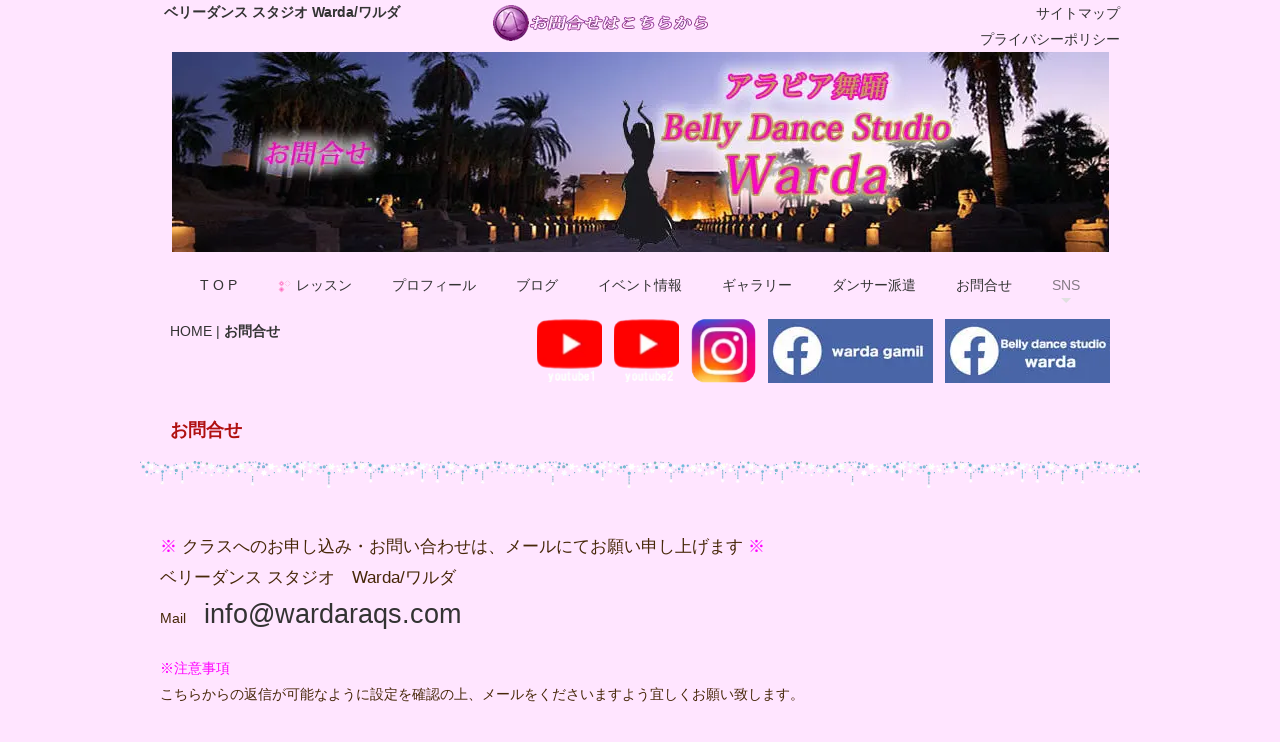

--- FILE ---
content_type: text/html
request_url: http://wardaraqs.com/contact.html
body_size: 19654
content:
<!DOCTYPE html>
<html lang="ja-JP">
<head>
<meta charset="UTF-8">
<meta http-equiv="content-type" content="text/html; charset=UTF-8">
<link rel="dns-prefetch" href="https://smoothcontact.jp">
<meta name="robots" content="index">
<meta name="viewport" content="width=device-width, initial-scale=1">
<meta name="description" content="東京・巣鴨、新潟のベリーダンススタジオwardaへの体験ご入会などのご依頼・お問合せは、こちらのメールフォームからお願い致します。">
<meta property="og:title" content="お問合せフォームのページ">
<meta property="og:type" content="website">
<meta property="og:image" content="http://wardaraqs.com/bdflashinfo/thumbnail.png">
<meta property="og:url" content="http://wardaraqs.com/contact.html">
<meta property="og:site_name" content="BellyDanceStudio-warda">
<meta property="og:description" content="東京・巣鴨、新潟のベリーダンススタジオwardaへの体験ご入会などのご依頼・お問合せは、こちらのメールフォームからお願い致します。">
<meta name="twitter:card" content="summary_large_image">
<meta name="twitter:image" content="http://wardaraqs.com/bdflashinfo/thumbnail.png">
<meta name="note:card" content="summary_large_image">
<link rel="canonical" href="http://wardaraqs.com/contact.html">
<title>お問合せフォームのページ</title>
<link rel="stylesheet" type="text/css" href="_module/styles/bind.css?v=16.0.0" id="bind-css">
<link rel="stylesheet" type="text/css" href="_dress/black/base.css?1766193282483">
<link rel="stylesheet" type="text/css" href="_dress/white/base.css?1766193282483">
<link rel="stylesheet" type="text/css" href="contact.css?1766193282484c0100" id="page-css">

</head>
<body id="l-1" class="l-1 -dress_black bd-webp" data-type="responsive" data-page-animation="none">
<div id="page" class="bg-window ">
<div class="bg-document">
<noscript>
<div id="js-off">
<img src="_module/images/noscript.gif" alt="Enable JavaScript in your browser. このウェブサイトはJavaScriptをオンにしてご覧下さい。">
</div>
</noscript>
<div id="a-header" data-float="false" class="a-header   cssskin-_area_header">
<header>
<div class="site_frame">
<section>
<div id="bk17968" class="b-plain c-space_normal c-sp-space_normal c-sp-padding_normal is-sp-hide bd-webp -dress_white cssskin-_block_header" data-bk-id="bk17968" data-shared="true" data-sharedname="ヘッダ">
<div class=" g-column -col3 -sp-col1">
<div class=" column -column1">
<h1 class=" c-page_title">&nbsp;<span class=" d-bold">ベリーダンス スタジオ Warda/ワルダ</span></h1>
</div>
<div class=" column -column2">
<div class=" c-body">
<div class="c-img   ">
<a href="contact.html" data-mypid="1042">
<picture>
<source type="image/webp" srcset="_src/11844/82a896e282a28d8782ed82b9.webp?v=1765788040416">
<img src="_src/11844/82a896e282a28d8782ed82b9.png?v=1765788040416" width="230" height="46" alt="" id="imgsrc11844_1" loading="lazy">
</picture></a>
</div>
</div>
</div>
<div class=" column -column3 -column-lasts">
<div class=" c-body c-right">
<a href="sitemap.html" data-pid="1044">サイトマップ</a>
</div>
<div class=" c-body c-right">
<a href="privacy-policy.html" data-pid="1043">プライバシーポリシー</a>
</div>
</div>
</div>
</div>
<div id="bk18056" class="b-plain c-space_normal c-sp-space_normal c-padding_normal c-sp-padding_normal is-pc-hide cssskin-_block_header" data-bk-id="bk18056" data-shared="true" data-sharedname="スマホ用ヘッダ">
<div class=" column -column1">
<h1 class=" c-page_title">ベリーダンススタジオwardaのオフィシャルサイト</h1>
</div>
</div>
</section>
</div>
</header>
</div>
<div id="a-billboard" class="a-billboard    cssskin-_area_billboard">
<div class="site_frame">
<section>
<div id="bk17969" class="b-plain c-space_normal c-sp-space_normal c-sp-padding_normal is-sp-hide cssskin-_block_billboard" data-bk-id="bk17969">
<div class=" column -column1">
<div class=" c-body c-center">
<div class="c-img   ">
<picture>
<source type="image/webp" srcset="_src/11870/img20211115181721936255.webp?v=1765788040416">
<img src="_src/11870/img20211115181721936255.jpg?v=1765788040416" width="937" height="200" alt="お問合せのページ" id="imgsrc11870_1" loading="lazy">
</picture>
</div>
</div>
</div>
</div>
<div id="bk18072" class="b-plain c-space_normal c-sp-space_normal c-sp-padding_normal is-pc-hide cssskin-_block_billboard" data-bk-id="bk18072" data-shared="true" data-sharedname="スマホ用ビルボード">
<div class=" column -column1">
<div class=" c-body c-center">
<div class="c-img   ">
<picture>
<source type="image/webp" srcset="_src/11930/img20211116142531208743.webp?v=1765788040416">
<img src="_src/11930/img20211116142531208743.jpg?v=1765788040416" width="320" height="151" alt="ベリーダンススタジオワルダ" id="imgsrc11930_1" loading="lazy">
</picture>
</div>
</div>
</div>
</div>
<div id="bk17970" class="b-plain c-space_normal c-sp-space_normal c-sp-padding_normal bd-webp -dress_white cssskin-menu" data-bk-id="bk17970" data-shared="true" data-sharedname="メニュー" data-sticky="true">
<div class=" column -column1">
<nav>
<div id="js-globalNavigation" data-slide-type="leftSlide" data-btn-position="leftTop" data-relative-on-tablet="true">
<div class=" js-motion">
<ul class="m-motion menu-parts -f">
<li><span style="color:#462708;"><a href="./" data-pid="1036">T O P</a></span></li>
<li>
<div class="c-img   ">
<img src="_src/11990/turn_c23.gif?v=1765788040416" width="15" height="15" alt="" id="imgsrc11990_1" loading="lazy">
</div><a href="lesson.html" target="_blank" rel="noopener noreferrer" data-pid="1037">レッスン</a></li>
<li><a href="profile.html" data-pid="1038">プロフィール</a></li>
<li><a href="https://ameblo.jp/spicyruru912/" target="_blank" rel="noopener noreferrer">ブログ</a></li>
<li><a href="event-information.html" data-pid="1039">イベント情報</a></li>
<li><a href="photogallery.html" data-pid="1040">ギャラリー</a></li>
<li><a href="dancer.html" data-pid="1041">ダンサー派遣</a></li>
<li class=" c-current"><a href="contact.html" data-mypid="1042">お問合せ</a></li>
<li><span class=" c-unlink">SNS</span>
<ul>
<li><a href="https://www.instagram.com/wardagamil/?hl=ja" target="_blank" rel="noopener noreferrer">Instagram</a></li>
<li><a href="https://www.facebook.com/tomomi.fujita.779" target="_blank" rel="noopener noreferrer">FB_warda gamil</a></li>
<li><a href="https://www.facebook.com/Belly-dance-studio-warda-298469586938670" target="_blank" rel="noopener noreferrer">FB_Belly dance studio warda</a></li>
<li><a href="https://www.youtube.com/channel/UCACAtWTCjx9VO2nzLyXkiAw" target="_blank" rel="noopener noreferrer">You Tabe 1</a></li>
<li><a href="https://www.youtube.com/channel/UCbVJkq6OIpru9RvEFhL0ovw" target="_blank" rel="noopener noreferrer">You Tabe 2</a></li>
</ul></li>
</ul>
</div>
</div>
<div id="spNavigationTrigger" class=" c-sp_navigation_btn"></div>
</nav>
</div>
</div>
<div id="bk18047" class="b-both_diff -right_large -sp-single_column c-space_narrow c-sp-space_normal c-sp-padding_normal is-sp-hide bd-webp -dress_white cssskin-_block_billboard" data-bk-id="bk18047" data-shared="true" data-sharedname="パンくずリスト">
<div class=" g-column">
<div class=" column -col4 -col_sub">
<div class=" c-body c-left">
<span style="color:#cc0000;">
<div class="c-breadcrumb">
<a href="./" data-pid="1036">HOME</a> |
<em>お問合せ</em>
</div></span>
</div>
</div>
<div class=" column -col8 -col_main">
<div class=" c-body c-right">
 &nbsp;&nbsp;
<div class="c-img   ">
<a href="https://www.youtube.com/channel/UCACAtWTCjx9VO2nzLyXkiAw" target="_blank" rel="noopener noreferrer">
<picture>
<source type="image/webp" srcset="_src/11940/youtube1.webp?v=1765788040416">
<img src="_src/11940/youtube1.png?v=1765788040416" width="64" height="64" alt=" YouTube1" id="imgsrc11940_1" class=" c-no_adjust" loading="lazy">
</picture></a>
</div>&nbsp;
<div class="c-img   ">
<a href="https://www.youtube.com/channel/UCbVJkq6OIpru9RvEFhL0ovw" target="_blank" rel="noopener noreferrer">
<picture>
<source type="image/webp" srcset="_src/11942/youtube2.webp?v=1765788040416">
<img src="_src/11942/youtube2.png?v=1765788040416" width="64" height="64" alt=" YouTube2" id="imgsrc11942_1" class=" c-no_adjust" loading="lazy">
</picture></a>
</div>&nbsp;
<div class="c-img   ">
<a href="https://www.instagram.com/wardagamil/?hl=ja" target="_blank" rel="noopener noreferrer">
<picture>
<source type="image/webp" srcset="_src/11938/sign_2021-11-16-0644.webp?v=1765788040416">
<img src="_src/11938/sign_2021-11-16-0644.png?v=1765788040416" width="64" height="64" alt="Instagram" id="imgsrc11938_1" class=" c-no_adjust" loading="lazy">
</picture></a>
</div>&nbsp;
<div class="c-img   ">
<a href="https://www.facebook.com/tomomi.fujita.779" target="_blank" rel="noopener noreferrer">
<picture>
<source type="image/webp" srcset="_src/11944/img20220402120730625791.webp?v=1765788040416">
<img src="_src/11944/img20220402120730625791.jpg?v=1765788040416" width="165" height="64" alt="" id="imgsrc11944_1" loading="lazy">
</picture></a>
</div>&nbsp;
<div class="c-img   ">
<a href=" https://www.facebook.com/Belly-dance-studio-warda-298469586938670" target="_blank" rel="noopener noreferrer">
<picture>
<source type="image/webp" srcset="_src/11946/img20220402120628415949.webp?v=1765788040416">
<img src="_src/11946/img20220402120628415949.jpg?v=1765788040416" width="165" height="64" alt="" id="imgsrc11946_1" loading="lazy">
</picture></a>
</div>
</div>
</div>
</div>
</div>
<div id="bk18065" class="b-both_diff -right_large -sp-single_column c-space_narrow c-sp-space_normal c-sp-padding_normal is-pc-hide bd-webp -dress_white cssskin-_block_billboard" data-bk-id="bk18065" data-shared="true" data-sharedname="スマホ用パンくずリスト">
<div class=" g-column">
<div class=" column -col4 -col_sub">
<div class=" c-body c-left">
<div class="c-breadcrumb">
<a href="./" data-pid="1036">HOME</a> |
<em>お問合せ</em>
</div>
</div>
</div>
</div>
</div>
</section>
</div>
</div>
<main>
<div id="a-site_contents" class="a-site_contents  noskin">
<article>
<div class="site_frame">
<div class="g-column">
<div id="a-main" class="a-main column -col12 ">
<section>
<div id="bk17977" class="b-plain c-space_normal c-sp-space_normal c-padding_normal c-sp-padding_normal cssskin-_block_main" data-bk-id="bk17977">
<div class=" column -column1">
<div class=" c-body c-left">
<span style="color:#b01010;"><span class=" d-bold"><span data-sitecolor-text="" class=" d-large_font">お問合せ</span></span></span>
</div>
<p class=" c-body"><span style="color:#ff0080;" class=" d-large_font">&nbsp;</span></p>
</div>
</div>
<div id="bk18012" class="b-plain c-space_normal c-sp-space_normal c-sp-padding_normal bd-webp -dress_white cssskin-_block_main" data-bk-id="bk18012">
<div class=" column -column1">
<div class=" c-body c-left">
<span style="background-color:initial; color:#f1c232; font-size:1.2em;" data-sitecolor-text="" class=" d-gothic"><span style="color:#ff00ff;" data-sitecolor-text="">※ </span><span style="color:#462708;" data-sitecolor-text="">クラスへのお申し込み・お問い合わせは、メールにてお願い申し上げます </span><span style="color:#ff00ff;" data-sitecolor-text="">※</span></span>
</div>
<div class=" c-body c-left">
<span style="background-color:initial; color:#462708; font-size:1.2em;" data-sitecolor-text="" class=" d-gothic">ベリーダンス スタジオ　Warda/ワルダ</span>
</div>
<div class=" c-body c-left">
<span style="color:#f1c232;"><span style="color:#462708;" data-sitecolor-text="">Mail</span>　</span>
<span class=" d-largest_font"><a href="mailto:info@wardaraqs.com">info@wardaraqs.com</a></span>
</div>
</div>
</div>
<div id="bk18013" class="b-plain c-space_normal c-sp-space_normal c-sp-padding_normal bd-webp -dress_white cssskin-_block_main" data-bk-id="bk18013">
<div class=" column -column1">
<div class=" c-body c-left">
<span style="color:#ff00ff;" data-sitecolor-text="">※注意事項</span>
</div>
<p class=" c-body"><span style="color:#462708;" data-sitecolor-text="">こちらからの返信が可能なように設定を確認の上、メールをくださいますよう宜しくお願い致します。</span></p>
</div>
</div>
<div id="bk17971" class="b-plain c-space_normal c-sp-space_normal bd-webp -dress_white cssskin-formtextcollar" data-bk-id="bk17971">
<div class=" column -column1">
<p class=" c-body"><iframe src="https://smoothcontact.jp/front/output/7f0000011e4428502154e222e22650c?bdsite=1" class="js-sc-form" style="width:80%; height:900px;overflow:hidden;border:0;background-color:transparent;" data-width="80%" data-height="900px" data-sp-width="100%" data-sp-height="900px"></iframe></p>
</div>
</div>
</section>
</div>
</div>
</div>
</article>
</div>
</main>
<div id="a-footer" data-float="false" class="a-footer   cssskin-_area_footer">
<footer>
<div class="site_frame">
<div id="bk18037" class="b-plain c-space_normal c-sp-space_normal c-sp-padding_normal bd-webp -dress_white cssskin-_block_footer" data-bk-id="bk18037" data-shared="true" data-sharedname="フッタライン">
<div class=" column -column1">
<hr class="c-hr">
</div>
</div>
<div id="bk17974" class="b-plain c-sp-space_normal c-sp-padding_normal is-sp-hide bd-webp -dress_white cssskin-_block_footer" data-bk-id="bk17974" data-shared="true" data-sharedname="_フッタ">
<div class=" g-column -col5 -sp-col1">
<div class=" column -column1">
<div class="c-lead c-center">
<a href="./" data-pid="1036">TOP</a>
</div>
<div class="c-lead c-center">
<a href="event-information.html" data-pid="1039">イベント情報</a>
</div>
<div class="c-lead c-center">
<a href="photogallery.html" data-pid="1040">フォトギャラリー</a>
</div>
</div>
<div class=" column -column2">
<div class="c-lead c-center">
<div class="c-img   ">
<img src="_src/11992/turn_c23.gif?v=1765788040416" width="15" height="15" alt="" id="imgsrc11992_1" loading="lazy">
</div>
<a href="lesson.html" data-pid="1037">レッスン</a>
</div>
<div class="c-lead c-center">
<a href="dancer.html" data-pid="1041">ダンサー派遣</a>
</div>
</div>
<div class=" column -column3">
<div class="c-lead c-center">
<a href="profile.html" data-pid="1038">プロフィール</a>
</div>
<div class="c-lead c-center">
<a href="contact.html" data-mypid="1042">お問合せ</a>
</div>
</div>
<div class=" column -column4">
<div class="c-lead c-center">
<a href="https://ameblo.jp/spicyruru912/">ブログ</a>
</div>
<div class="c-lead c-center">
<a href="privacy-policy.html" data-pid="1043">プライバシーポリシー</a>
</div>
<div class="c-lead c-center">
<a href="sitemap.html" data-pid="1044">サイトマップ</a>
</div>
</div>
<div class=" column -column5 -column-lasts">
<div class="c-lead c-center">
<a href="https://www.instagram.com/wardagamil/?hl=ja" target="_blank" rel="noopener noreferrer">Instagram</a>
</div>
<div class="c-lead c-center">
<a href="https://www.facebook.com/tomomi.fujita.779" target="_blank" rel="noopener noreferrer">FB_warda gamil</a>
</div>
<div class="c-lead c-center">
<a href=" https://www.facebook.com/Belly-dance-studio-warda-298469586938670" target="_blank" rel="noopener noreferrer">FB_Belly dance stdio warda</a>
</div>
<div class="c-lead c-center">
<a href="https://www.youtube.com/channel/UCACAtWTCjx9VO2nzLyXkiAw">YouTube １</a>
</div>
<div class="c-lead c-center">
<a href="https://www.youtube.com/channel/UCbVJkq6OIpru9RvEFhL0ovw">YouTube ２</a>
</div>
</div>
</div>
</div>
<div id="bk18085" class="b-plain c-sp-space_normal c-sp-padding_normal is-pc-hide bd-webp -dress_white cssskin-_block_footer" data-bk-id="bk18085" data-shared="true" data-sharedname="フッタスマホ用">
<div class=" g-column -col5 -sp-col1">
<div class=" column -column1">
<div class="c-lead c-center">
<a href="./" data-pid="1036">TOP</a>
</div>
</div>
<div class=" column -column2">
<div class="c-lead c-center">
<div class="c-img   ">
<img src="_src/11994/turn_c23.gif?v=1765788040416" width="15" height="15" alt="" id="imgsrc11994_1" loading="lazy">
</div>
<a href="lesson.html" data-pid="1037">レッスン</a>
</div>
</div>
<div class=" column -column3">
<div class="c-lead c-center">
<a href="profile.html" data-pid="1038">プロフィール</a>
</div>
</div>
<div class=" column -column4">
<div class="c-lead c-center">
<a href="https://ameblo.jp/spicyruru912/">ブログ</a>
</div>
</div>
<div class=" column -column5 -column-lasts">
<div class="c-lead c-center">
<a href="event-information.html" data-pid="1039">イベント情報</a>
</div>
</div>
<div class=" column -column1">
<div class="c-lead c-center">
<a href="photogallery.html" data-pid="1040">フォトギャラリー</a>
</div>
</div>
<div class=" column -column2">
<div class="c-lead c-center">
<a href="dancer.html" data-pid="1041">ダンサー派遣</a>
</div>
</div>
<div class=" column -column3">
<div class="c-lead c-center">
<a href="contact.html" data-mypid="1042">お問合せ</a>
</div>
</div>
<div class=" column -column4">
<div class="c-lead c-center">
<a href="privacy-policy.html" data-pid="1043">プライバシーポリシー</a>
</div>
</div>
<div class=" column -column5 -column-lasts">
<div class="c-lead c-center">
<a href="sitemap.html" data-pid="1044">サイトマップ</a>
</div>
</div>
<div class=" column -column1">
<div class="c-lead c-center">
<a href="https://www.instagram.com/wardagamil/?hl=ja" target="_blank" rel="noopener noreferrer">Instagram</a>
</div>
</div>
<div class=" column -column2">
<div class="c-lead c-center">
<a href="https://www.facebook.com/tomomi.fujita.779" target="_blank" rel="noopener noreferrer">FB_warda gamil</a>
</div>
</div>
<div class=" column -column3">
<div class="c-lead c-center">
<a href=" https://www.facebook.com/Belly-dance-studio-warda-298469586938670" target="_blank" rel="noopener noreferrer">FB_Belly dance studio warda</a>
</div>
</div>
<div class=" column -column4">
<div class="c-lead c-center">
<a href="https://www.youtube.com/channel/UCACAtWTCjx9VO2nzLyXkiAw" target="_blank" rel="noopener noreferrer">YouTube １</a>
</div>
</div>
<div class=" column -column5 -column-lasts">
<div class="c-lead c-center">
<a href="https://www.youtube.com/channel/UCbVJkq6OIpru9RvEFhL0ovw" target="_blank" rel="noopener noreferrer">YouTube ２</a>
</div>
</div>
</div>
</div>
<div id="bk18029" class="b-plain c-space_normal c-sp-space_normal c-padding_narrow c-sp-padding_normal cssskin-_block_footer" data-bk-id="bk18029" data-shared="true" data-sharedname="コピーライト">
<div class=" column -column1">
<div class=" c-body c-center">
 Copyright 2021.Belly Dance Studio Ward. All Rights Reserved
</div>
</div>
</div>
</div>
</footer>
</div>
<div id="w-top-left" class="w-base w-top w-left">
</div>
<div id="w-top-right" class="w-base w-top w-right">
</div>
<div id="w-middle-left" class="w-base w-middle w-left">
</div>
<div id="w-middle-right" class="w-base w-middle w-right">
</div>
<div id="w-bottom-left" class="w-base w-bottom w-left">
</div>
<div id="w-bottom-right" class="w-base w-bottom w-right">
</div>
</div>
</div>
<script type="text/javascript">
<!--
var css_list = ['_csslinkbtn/btn-import.css'];
var page_update = 1765788040416;
//-->
</script>
<script src="_module/lib/lib.js?v=16.0.0" defer></script>
<script src="_module/scripts/bind.js?v=16.0.0" id="script-js" defer></script>
<!--[if lt IE 9]><script src="_module/lib/html5shiv.min.js?v=16.0.0"></script><![endif]-->
<!-- custom_tags_start -->
<script defer type="text/javascript">
</script>
<!-- custom_tags_end -->
</body>
</html>

--- FILE ---
content_type: text/html; charset=utf-8
request_url: https://smoothcontact.jp/front/output/7f0000011e4428502154e222e22650c?bdsite=1
body_size: 613
content:
<!doctype html>
<html lang="ja">
  <head>
    <meta charset="UTF-8" />
    <meta name="viewport" content="width=device-width, initial-scale=1" />

    
    
      <title>Wardaお問合せフォーム</title>
      <meta name="robots" content="index">
      <meta name="title" content="Wardaお問合せフォーム">
      <meta name="description" content="Wardaお問合せフォーム">
      <!-- Open Graph / Facebook -->
      <meta property="og:type" content="website">
      <meta property="og:url" content="https://smoothcontact.jp/front/output/7f0000011e4428502154e222e22650c?bdsite=1">
      <meta property="og:title" content="Wardaお問合せフォーム">
      <meta property="og:description" content="Wardaお問合せフォーム">
      <meta property="og:image" content="https://attachments.smoothcontact.jp/">
      <!-- Twitter -->
      <meta property="twitter:card" content="summary_large_image">
      <meta property="twitter:url" content="https://smoothcontact.jp/front/output/7f0000011e4428502154e222e22650c?bdsite=1">
      <meta property="twitter:title" content="Wardaお問合せフォーム">
      <meta property="twitter:description" content="Wardaお問合せフォーム">
      <meta property="twitter:image" content="https://attachments.smoothcontact.jp/">
      
      
      
      <link rel="preconnect" href="https://fonts.gstatic.com">
      <link href="https://fonts.googleapis.com/css2?family=Noto Sans JP&display=swap" rel="stylesheet">
    
      
      
      <link rel="stylesheet" href="https://fonts.fontplus.dev/v1/css/jOW3USBm">
      <link rel="stylesheet" href="https://fonts.fontplus.dev/v1/css/1YLRAG6A">
      <link rel="stylesheet" href="https://fonts.fontplus.dev/v1/css/t8EwrwXo">
    
      <script>
        window.pageData = {};
      </script>
    
    <script type="module" crossorigin src="/assets/index-be6f2936.js"></script>
    <link rel="modulepreload" crossorigin href="/assets/lodash-c12cda70.js">
    <link rel="modulepreload" crossorigin href="/assets/vendor-8b9b8eda.js">
    <link rel="stylesheet" href="/assets/index-fd8b1eaf.css">
  </head>
  <body>
    <div id="app"><!--index.jsx injects App.jsx here--></div>
    
    <script>
      const global = globalThis;
    </script>
    
        
        
      
  </body>
</html>


--- FILE ---
content_type: text/html; charset=utf-8
request_url: https://www.google.com/recaptcha/api2/anchor?ar=1&k=6LfX5J4UAAAAAA94YZP9TI95fY7Xd6e8xQX1Zvj2&co=aHR0cHM6Ly9zbW9vdGhjb250YWN0LmpwOjQ0Mw..&hl=en&v=PoyoqOPhxBO7pBk68S4YbpHZ&size=invisible&anchor-ms=20000&execute-ms=30000&cb=g7ek3esumkeg
body_size: 48555
content:
<!DOCTYPE HTML><html dir="ltr" lang="en"><head><meta http-equiv="Content-Type" content="text/html; charset=UTF-8">
<meta http-equiv="X-UA-Compatible" content="IE=edge">
<title>reCAPTCHA</title>
<style type="text/css">
/* cyrillic-ext */
@font-face {
  font-family: 'Roboto';
  font-style: normal;
  font-weight: 400;
  font-stretch: 100%;
  src: url(//fonts.gstatic.com/s/roboto/v48/KFO7CnqEu92Fr1ME7kSn66aGLdTylUAMa3GUBHMdazTgWw.woff2) format('woff2');
  unicode-range: U+0460-052F, U+1C80-1C8A, U+20B4, U+2DE0-2DFF, U+A640-A69F, U+FE2E-FE2F;
}
/* cyrillic */
@font-face {
  font-family: 'Roboto';
  font-style: normal;
  font-weight: 400;
  font-stretch: 100%;
  src: url(//fonts.gstatic.com/s/roboto/v48/KFO7CnqEu92Fr1ME7kSn66aGLdTylUAMa3iUBHMdazTgWw.woff2) format('woff2');
  unicode-range: U+0301, U+0400-045F, U+0490-0491, U+04B0-04B1, U+2116;
}
/* greek-ext */
@font-face {
  font-family: 'Roboto';
  font-style: normal;
  font-weight: 400;
  font-stretch: 100%;
  src: url(//fonts.gstatic.com/s/roboto/v48/KFO7CnqEu92Fr1ME7kSn66aGLdTylUAMa3CUBHMdazTgWw.woff2) format('woff2');
  unicode-range: U+1F00-1FFF;
}
/* greek */
@font-face {
  font-family: 'Roboto';
  font-style: normal;
  font-weight: 400;
  font-stretch: 100%;
  src: url(//fonts.gstatic.com/s/roboto/v48/KFO7CnqEu92Fr1ME7kSn66aGLdTylUAMa3-UBHMdazTgWw.woff2) format('woff2');
  unicode-range: U+0370-0377, U+037A-037F, U+0384-038A, U+038C, U+038E-03A1, U+03A3-03FF;
}
/* math */
@font-face {
  font-family: 'Roboto';
  font-style: normal;
  font-weight: 400;
  font-stretch: 100%;
  src: url(//fonts.gstatic.com/s/roboto/v48/KFO7CnqEu92Fr1ME7kSn66aGLdTylUAMawCUBHMdazTgWw.woff2) format('woff2');
  unicode-range: U+0302-0303, U+0305, U+0307-0308, U+0310, U+0312, U+0315, U+031A, U+0326-0327, U+032C, U+032F-0330, U+0332-0333, U+0338, U+033A, U+0346, U+034D, U+0391-03A1, U+03A3-03A9, U+03B1-03C9, U+03D1, U+03D5-03D6, U+03F0-03F1, U+03F4-03F5, U+2016-2017, U+2034-2038, U+203C, U+2040, U+2043, U+2047, U+2050, U+2057, U+205F, U+2070-2071, U+2074-208E, U+2090-209C, U+20D0-20DC, U+20E1, U+20E5-20EF, U+2100-2112, U+2114-2115, U+2117-2121, U+2123-214F, U+2190, U+2192, U+2194-21AE, U+21B0-21E5, U+21F1-21F2, U+21F4-2211, U+2213-2214, U+2216-22FF, U+2308-230B, U+2310, U+2319, U+231C-2321, U+2336-237A, U+237C, U+2395, U+239B-23B7, U+23D0, U+23DC-23E1, U+2474-2475, U+25AF, U+25B3, U+25B7, U+25BD, U+25C1, U+25CA, U+25CC, U+25FB, U+266D-266F, U+27C0-27FF, U+2900-2AFF, U+2B0E-2B11, U+2B30-2B4C, U+2BFE, U+3030, U+FF5B, U+FF5D, U+1D400-1D7FF, U+1EE00-1EEFF;
}
/* symbols */
@font-face {
  font-family: 'Roboto';
  font-style: normal;
  font-weight: 400;
  font-stretch: 100%;
  src: url(//fonts.gstatic.com/s/roboto/v48/KFO7CnqEu92Fr1ME7kSn66aGLdTylUAMaxKUBHMdazTgWw.woff2) format('woff2');
  unicode-range: U+0001-000C, U+000E-001F, U+007F-009F, U+20DD-20E0, U+20E2-20E4, U+2150-218F, U+2190, U+2192, U+2194-2199, U+21AF, U+21E6-21F0, U+21F3, U+2218-2219, U+2299, U+22C4-22C6, U+2300-243F, U+2440-244A, U+2460-24FF, U+25A0-27BF, U+2800-28FF, U+2921-2922, U+2981, U+29BF, U+29EB, U+2B00-2BFF, U+4DC0-4DFF, U+FFF9-FFFB, U+10140-1018E, U+10190-1019C, U+101A0, U+101D0-101FD, U+102E0-102FB, U+10E60-10E7E, U+1D2C0-1D2D3, U+1D2E0-1D37F, U+1F000-1F0FF, U+1F100-1F1AD, U+1F1E6-1F1FF, U+1F30D-1F30F, U+1F315, U+1F31C, U+1F31E, U+1F320-1F32C, U+1F336, U+1F378, U+1F37D, U+1F382, U+1F393-1F39F, U+1F3A7-1F3A8, U+1F3AC-1F3AF, U+1F3C2, U+1F3C4-1F3C6, U+1F3CA-1F3CE, U+1F3D4-1F3E0, U+1F3ED, U+1F3F1-1F3F3, U+1F3F5-1F3F7, U+1F408, U+1F415, U+1F41F, U+1F426, U+1F43F, U+1F441-1F442, U+1F444, U+1F446-1F449, U+1F44C-1F44E, U+1F453, U+1F46A, U+1F47D, U+1F4A3, U+1F4B0, U+1F4B3, U+1F4B9, U+1F4BB, U+1F4BF, U+1F4C8-1F4CB, U+1F4D6, U+1F4DA, U+1F4DF, U+1F4E3-1F4E6, U+1F4EA-1F4ED, U+1F4F7, U+1F4F9-1F4FB, U+1F4FD-1F4FE, U+1F503, U+1F507-1F50B, U+1F50D, U+1F512-1F513, U+1F53E-1F54A, U+1F54F-1F5FA, U+1F610, U+1F650-1F67F, U+1F687, U+1F68D, U+1F691, U+1F694, U+1F698, U+1F6AD, U+1F6B2, U+1F6B9-1F6BA, U+1F6BC, U+1F6C6-1F6CF, U+1F6D3-1F6D7, U+1F6E0-1F6EA, U+1F6F0-1F6F3, U+1F6F7-1F6FC, U+1F700-1F7FF, U+1F800-1F80B, U+1F810-1F847, U+1F850-1F859, U+1F860-1F887, U+1F890-1F8AD, U+1F8B0-1F8BB, U+1F8C0-1F8C1, U+1F900-1F90B, U+1F93B, U+1F946, U+1F984, U+1F996, U+1F9E9, U+1FA00-1FA6F, U+1FA70-1FA7C, U+1FA80-1FA89, U+1FA8F-1FAC6, U+1FACE-1FADC, U+1FADF-1FAE9, U+1FAF0-1FAF8, U+1FB00-1FBFF;
}
/* vietnamese */
@font-face {
  font-family: 'Roboto';
  font-style: normal;
  font-weight: 400;
  font-stretch: 100%;
  src: url(//fonts.gstatic.com/s/roboto/v48/KFO7CnqEu92Fr1ME7kSn66aGLdTylUAMa3OUBHMdazTgWw.woff2) format('woff2');
  unicode-range: U+0102-0103, U+0110-0111, U+0128-0129, U+0168-0169, U+01A0-01A1, U+01AF-01B0, U+0300-0301, U+0303-0304, U+0308-0309, U+0323, U+0329, U+1EA0-1EF9, U+20AB;
}
/* latin-ext */
@font-face {
  font-family: 'Roboto';
  font-style: normal;
  font-weight: 400;
  font-stretch: 100%;
  src: url(//fonts.gstatic.com/s/roboto/v48/KFO7CnqEu92Fr1ME7kSn66aGLdTylUAMa3KUBHMdazTgWw.woff2) format('woff2');
  unicode-range: U+0100-02BA, U+02BD-02C5, U+02C7-02CC, U+02CE-02D7, U+02DD-02FF, U+0304, U+0308, U+0329, U+1D00-1DBF, U+1E00-1E9F, U+1EF2-1EFF, U+2020, U+20A0-20AB, U+20AD-20C0, U+2113, U+2C60-2C7F, U+A720-A7FF;
}
/* latin */
@font-face {
  font-family: 'Roboto';
  font-style: normal;
  font-weight: 400;
  font-stretch: 100%;
  src: url(//fonts.gstatic.com/s/roboto/v48/KFO7CnqEu92Fr1ME7kSn66aGLdTylUAMa3yUBHMdazQ.woff2) format('woff2');
  unicode-range: U+0000-00FF, U+0131, U+0152-0153, U+02BB-02BC, U+02C6, U+02DA, U+02DC, U+0304, U+0308, U+0329, U+2000-206F, U+20AC, U+2122, U+2191, U+2193, U+2212, U+2215, U+FEFF, U+FFFD;
}
/* cyrillic-ext */
@font-face {
  font-family: 'Roboto';
  font-style: normal;
  font-weight: 500;
  font-stretch: 100%;
  src: url(//fonts.gstatic.com/s/roboto/v48/KFO7CnqEu92Fr1ME7kSn66aGLdTylUAMa3GUBHMdazTgWw.woff2) format('woff2');
  unicode-range: U+0460-052F, U+1C80-1C8A, U+20B4, U+2DE0-2DFF, U+A640-A69F, U+FE2E-FE2F;
}
/* cyrillic */
@font-face {
  font-family: 'Roboto';
  font-style: normal;
  font-weight: 500;
  font-stretch: 100%;
  src: url(//fonts.gstatic.com/s/roboto/v48/KFO7CnqEu92Fr1ME7kSn66aGLdTylUAMa3iUBHMdazTgWw.woff2) format('woff2');
  unicode-range: U+0301, U+0400-045F, U+0490-0491, U+04B0-04B1, U+2116;
}
/* greek-ext */
@font-face {
  font-family: 'Roboto';
  font-style: normal;
  font-weight: 500;
  font-stretch: 100%;
  src: url(//fonts.gstatic.com/s/roboto/v48/KFO7CnqEu92Fr1ME7kSn66aGLdTylUAMa3CUBHMdazTgWw.woff2) format('woff2');
  unicode-range: U+1F00-1FFF;
}
/* greek */
@font-face {
  font-family: 'Roboto';
  font-style: normal;
  font-weight: 500;
  font-stretch: 100%;
  src: url(//fonts.gstatic.com/s/roboto/v48/KFO7CnqEu92Fr1ME7kSn66aGLdTylUAMa3-UBHMdazTgWw.woff2) format('woff2');
  unicode-range: U+0370-0377, U+037A-037F, U+0384-038A, U+038C, U+038E-03A1, U+03A3-03FF;
}
/* math */
@font-face {
  font-family: 'Roboto';
  font-style: normal;
  font-weight: 500;
  font-stretch: 100%;
  src: url(//fonts.gstatic.com/s/roboto/v48/KFO7CnqEu92Fr1ME7kSn66aGLdTylUAMawCUBHMdazTgWw.woff2) format('woff2');
  unicode-range: U+0302-0303, U+0305, U+0307-0308, U+0310, U+0312, U+0315, U+031A, U+0326-0327, U+032C, U+032F-0330, U+0332-0333, U+0338, U+033A, U+0346, U+034D, U+0391-03A1, U+03A3-03A9, U+03B1-03C9, U+03D1, U+03D5-03D6, U+03F0-03F1, U+03F4-03F5, U+2016-2017, U+2034-2038, U+203C, U+2040, U+2043, U+2047, U+2050, U+2057, U+205F, U+2070-2071, U+2074-208E, U+2090-209C, U+20D0-20DC, U+20E1, U+20E5-20EF, U+2100-2112, U+2114-2115, U+2117-2121, U+2123-214F, U+2190, U+2192, U+2194-21AE, U+21B0-21E5, U+21F1-21F2, U+21F4-2211, U+2213-2214, U+2216-22FF, U+2308-230B, U+2310, U+2319, U+231C-2321, U+2336-237A, U+237C, U+2395, U+239B-23B7, U+23D0, U+23DC-23E1, U+2474-2475, U+25AF, U+25B3, U+25B7, U+25BD, U+25C1, U+25CA, U+25CC, U+25FB, U+266D-266F, U+27C0-27FF, U+2900-2AFF, U+2B0E-2B11, U+2B30-2B4C, U+2BFE, U+3030, U+FF5B, U+FF5D, U+1D400-1D7FF, U+1EE00-1EEFF;
}
/* symbols */
@font-face {
  font-family: 'Roboto';
  font-style: normal;
  font-weight: 500;
  font-stretch: 100%;
  src: url(//fonts.gstatic.com/s/roboto/v48/KFO7CnqEu92Fr1ME7kSn66aGLdTylUAMaxKUBHMdazTgWw.woff2) format('woff2');
  unicode-range: U+0001-000C, U+000E-001F, U+007F-009F, U+20DD-20E0, U+20E2-20E4, U+2150-218F, U+2190, U+2192, U+2194-2199, U+21AF, U+21E6-21F0, U+21F3, U+2218-2219, U+2299, U+22C4-22C6, U+2300-243F, U+2440-244A, U+2460-24FF, U+25A0-27BF, U+2800-28FF, U+2921-2922, U+2981, U+29BF, U+29EB, U+2B00-2BFF, U+4DC0-4DFF, U+FFF9-FFFB, U+10140-1018E, U+10190-1019C, U+101A0, U+101D0-101FD, U+102E0-102FB, U+10E60-10E7E, U+1D2C0-1D2D3, U+1D2E0-1D37F, U+1F000-1F0FF, U+1F100-1F1AD, U+1F1E6-1F1FF, U+1F30D-1F30F, U+1F315, U+1F31C, U+1F31E, U+1F320-1F32C, U+1F336, U+1F378, U+1F37D, U+1F382, U+1F393-1F39F, U+1F3A7-1F3A8, U+1F3AC-1F3AF, U+1F3C2, U+1F3C4-1F3C6, U+1F3CA-1F3CE, U+1F3D4-1F3E0, U+1F3ED, U+1F3F1-1F3F3, U+1F3F5-1F3F7, U+1F408, U+1F415, U+1F41F, U+1F426, U+1F43F, U+1F441-1F442, U+1F444, U+1F446-1F449, U+1F44C-1F44E, U+1F453, U+1F46A, U+1F47D, U+1F4A3, U+1F4B0, U+1F4B3, U+1F4B9, U+1F4BB, U+1F4BF, U+1F4C8-1F4CB, U+1F4D6, U+1F4DA, U+1F4DF, U+1F4E3-1F4E6, U+1F4EA-1F4ED, U+1F4F7, U+1F4F9-1F4FB, U+1F4FD-1F4FE, U+1F503, U+1F507-1F50B, U+1F50D, U+1F512-1F513, U+1F53E-1F54A, U+1F54F-1F5FA, U+1F610, U+1F650-1F67F, U+1F687, U+1F68D, U+1F691, U+1F694, U+1F698, U+1F6AD, U+1F6B2, U+1F6B9-1F6BA, U+1F6BC, U+1F6C6-1F6CF, U+1F6D3-1F6D7, U+1F6E0-1F6EA, U+1F6F0-1F6F3, U+1F6F7-1F6FC, U+1F700-1F7FF, U+1F800-1F80B, U+1F810-1F847, U+1F850-1F859, U+1F860-1F887, U+1F890-1F8AD, U+1F8B0-1F8BB, U+1F8C0-1F8C1, U+1F900-1F90B, U+1F93B, U+1F946, U+1F984, U+1F996, U+1F9E9, U+1FA00-1FA6F, U+1FA70-1FA7C, U+1FA80-1FA89, U+1FA8F-1FAC6, U+1FACE-1FADC, U+1FADF-1FAE9, U+1FAF0-1FAF8, U+1FB00-1FBFF;
}
/* vietnamese */
@font-face {
  font-family: 'Roboto';
  font-style: normal;
  font-weight: 500;
  font-stretch: 100%;
  src: url(//fonts.gstatic.com/s/roboto/v48/KFO7CnqEu92Fr1ME7kSn66aGLdTylUAMa3OUBHMdazTgWw.woff2) format('woff2');
  unicode-range: U+0102-0103, U+0110-0111, U+0128-0129, U+0168-0169, U+01A0-01A1, U+01AF-01B0, U+0300-0301, U+0303-0304, U+0308-0309, U+0323, U+0329, U+1EA0-1EF9, U+20AB;
}
/* latin-ext */
@font-face {
  font-family: 'Roboto';
  font-style: normal;
  font-weight: 500;
  font-stretch: 100%;
  src: url(//fonts.gstatic.com/s/roboto/v48/KFO7CnqEu92Fr1ME7kSn66aGLdTylUAMa3KUBHMdazTgWw.woff2) format('woff2');
  unicode-range: U+0100-02BA, U+02BD-02C5, U+02C7-02CC, U+02CE-02D7, U+02DD-02FF, U+0304, U+0308, U+0329, U+1D00-1DBF, U+1E00-1E9F, U+1EF2-1EFF, U+2020, U+20A0-20AB, U+20AD-20C0, U+2113, U+2C60-2C7F, U+A720-A7FF;
}
/* latin */
@font-face {
  font-family: 'Roboto';
  font-style: normal;
  font-weight: 500;
  font-stretch: 100%;
  src: url(//fonts.gstatic.com/s/roboto/v48/KFO7CnqEu92Fr1ME7kSn66aGLdTylUAMa3yUBHMdazQ.woff2) format('woff2');
  unicode-range: U+0000-00FF, U+0131, U+0152-0153, U+02BB-02BC, U+02C6, U+02DA, U+02DC, U+0304, U+0308, U+0329, U+2000-206F, U+20AC, U+2122, U+2191, U+2193, U+2212, U+2215, U+FEFF, U+FFFD;
}
/* cyrillic-ext */
@font-face {
  font-family: 'Roboto';
  font-style: normal;
  font-weight: 900;
  font-stretch: 100%;
  src: url(//fonts.gstatic.com/s/roboto/v48/KFO7CnqEu92Fr1ME7kSn66aGLdTylUAMa3GUBHMdazTgWw.woff2) format('woff2');
  unicode-range: U+0460-052F, U+1C80-1C8A, U+20B4, U+2DE0-2DFF, U+A640-A69F, U+FE2E-FE2F;
}
/* cyrillic */
@font-face {
  font-family: 'Roboto';
  font-style: normal;
  font-weight: 900;
  font-stretch: 100%;
  src: url(//fonts.gstatic.com/s/roboto/v48/KFO7CnqEu92Fr1ME7kSn66aGLdTylUAMa3iUBHMdazTgWw.woff2) format('woff2');
  unicode-range: U+0301, U+0400-045F, U+0490-0491, U+04B0-04B1, U+2116;
}
/* greek-ext */
@font-face {
  font-family: 'Roboto';
  font-style: normal;
  font-weight: 900;
  font-stretch: 100%;
  src: url(//fonts.gstatic.com/s/roboto/v48/KFO7CnqEu92Fr1ME7kSn66aGLdTylUAMa3CUBHMdazTgWw.woff2) format('woff2');
  unicode-range: U+1F00-1FFF;
}
/* greek */
@font-face {
  font-family: 'Roboto';
  font-style: normal;
  font-weight: 900;
  font-stretch: 100%;
  src: url(//fonts.gstatic.com/s/roboto/v48/KFO7CnqEu92Fr1ME7kSn66aGLdTylUAMa3-UBHMdazTgWw.woff2) format('woff2');
  unicode-range: U+0370-0377, U+037A-037F, U+0384-038A, U+038C, U+038E-03A1, U+03A3-03FF;
}
/* math */
@font-face {
  font-family: 'Roboto';
  font-style: normal;
  font-weight: 900;
  font-stretch: 100%;
  src: url(//fonts.gstatic.com/s/roboto/v48/KFO7CnqEu92Fr1ME7kSn66aGLdTylUAMawCUBHMdazTgWw.woff2) format('woff2');
  unicode-range: U+0302-0303, U+0305, U+0307-0308, U+0310, U+0312, U+0315, U+031A, U+0326-0327, U+032C, U+032F-0330, U+0332-0333, U+0338, U+033A, U+0346, U+034D, U+0391-03A1, U+03A3-03A9, U+03B1-03C9, U+03D1, U+03D5-03D6, U+03F0-03F1, U+03F4-03F5, U+2016-2017, U+2034-2038, U+203C, U+2040, U+2043, U+2047, U+2050, U+2057, U+205F, U+2070-2071, U+2074-208E, U+2090-209C, U+20D0-20DC, U+20E1, U+20E5-20EF, U+2100-2112, U+2114-2115, U+2117-2121, U+2123-214F, U+2190, U+2192, U+2194-21AE, U+21B0-21E5, U+21F1-21F2, U+21F4-2211, U+2213-2214, U+2216-22FF, U+2308-230B, U+2310, U+2319, U+231C-2321, U+2336-237A, U+237C, U+2395, U+239B-23B7, U+23D0, U+23DC-23E1, U+2474-2475, U+25AF, U+25B3, U+25B7, U+25BD, U+25C1, U+25CA, U+25CC, U+25FB, U+266D-266F, U+27C0-27FF, U+2900-2AFF, U+2B0E-2B11, U+2B30-2B4C, U+2BFE, U+3030, U+FF5B, U+FF5D, U+1D400-1D7FF, U+1EE00-1EEFF;
}
/* symbols */
@font-face {
  font-family: 'Roboto';
  font-style: normal;
  font-weight: 900;
  font-stretch: 100%;
  src: url(//fonts.gstatic.com/s/roboto/v48/KFO7CnqEu92Fr1ME7kSn66aGLdTylUAMaxKUBHMdazTgWw.woff2) format('woff2');
  unicode-range: U+0001-000C, U+000E-001F, U+007F-009F, U+20DD-20E0, U+20E2-20E4, U+2150-218F, U+2190, U+2192, U+2194-2199, U+21AF, U+21E6-21F0, U+21F3, U+2218-2219, U+2299, U+22C4-22C6, U+2300-243F, U+2440-244A, U+2460-24FF, U+25A0-27BF, U+2800-28FF, U+2921-2922, U+2981, U+29BF, U+29EB, U+2B00-2BFF, U+4DC0-4DFF, U+FFF9-FFFB, U+10140-1018E, U+10190-1019C, U+101A0, U+101D0-101FD, U+102E0-102FB, U+10E60-10E7E, U+1D2C0-1D2D3, U+1D2E0-1D37F, U+1F000-1F0FF, U+1F100-1F1AD, U+1F1E6-1F1FF, U+1F30D-1F30F, U+1F315, U+1F31C, U+1F31E, U+1F320-1F32C, U+1F336, U+1F378, U+1F37D, U+1F382, U+1F393-1F39F, U+1F3A7-1F3A8, U+1F3AC-1F3AF, U+1F3C2, U+1F3C4-1F3C6, U+1F3CA-1F3CE, U+1F3D4-1F3E0, U+1F3ED, U+1F3F1-1F3F3, U+1F3F5-1F3F7, U+1F408, U+1F415, U+1F41F, U+1F426, U+1F43F, U+1F441-1F442, U+1F444, U+1F446-1F449, U+1F44C-1F44E, U+1F453, U+1F46A, U+1F47D, U+1F4A3, U+1F4B0, U+1F4B3, U+1F4B9, U+1F4BB, U+1F4BF, U+1F4C8-1F4CB, U+1F4D6, U+1F4DA, U+1F4DF, U+1F4E3-1F4E6, U+1F4EA-1F4ED, U+1F4F7, U+1F4F9-1F4FB, U+1F4FD-1F4FE, U+1F503, U+1F507-1F50B, U+1F50D, U+1F512-1F513, U+1F53E-1F54A, U+1F54F-1F5FA, U+1F610, U+1F650-1F67F, U+1F687, U+1F68D, U+1F691, U+1F694, U+1F698, U+1F6AD, U+1F6B2, U+1F6B9-1F6BA, U+1F6BC, U+1F6C6-1F6CF, U+1F6D3-1F6D7, U+1F6E0-1F6EA, U+1F6F0-1F6F3, U+1F6F7-1F6FC, U+1F700-1F7FF, U+1F800-1F80B, U+1F810-1F847, U+1F850-1F859, U+1F860-1F887, U+1F890-1F8AD, U+1F8B0-1F8BB, U+1F8C0-1F8C1, U+1F900-1F90B, U+1F93B, U+1F946, U+1F984, U+1F996, U+1F9E9, U+1FA00-1FA6F, U+1FA70-1FA7C, U+1FA80-1FA89, U+1FA8F-1FAC6, U+1FACE-1FADC, U+1FADF-1FAE9, U+1FAF0-1FAF8, U+1FB00-1FBFF;
}
/* vietnamese */
@font-face {
  font-family: 'Roboto';
  font-style: normal;
  font-weight: 900;
  font-stretch: 100%;
  src: url(//fonts.gstatic.com/s/roboto/v48/KFO7CnqEu92Fr1ME7kSn66aGLdTylUAMa3OUBHMdazTgWw.woff2) format('woff2');
  unicode-range: U+0102-0103, U+0110-0111, U+0128-0129, U+0168-0169, U+01A0-01A1, U+01AF-01B0, U+0300-0301, U+0303-0304, U+0308-0309, U+0323, U+0329, U+1EA0-1EF9, U+20AB;
}
/* latin-ext */
@font-face {
  font-family: 'Roboto';
  font-style: normal;
  font-weight: 900;
  font-stretch: 100%;
  src: url(//fonts.gstatic.com/s/roboto/v48/KFO7CnqEu92Fr1ME7kSn66aGLdTylUAMa3KUBHMdazTgWw.woff2) format('woff2');
  unicode-range: U+0100-02BA, U+02BD-02C5, U+02C7-02CC, U+02CE-02D7, U+02DD-02FF, U+0304, U+0308, U+0329, U+1D00-1DBF, U+1E00-1E9F, U+1EF2-1EFF, U+2020, U+20A0-20AB, U+20AD-20C0, U+2113, U+2C60-2C7F, U+A720-A7FF;
}
/* latin */
@font-face {
  font-family: 'Roboto';
  font-style: normal;
  font-weight: 900;
  font-stretch: 100%;
  src: url(//fonts.gstatic.com/s/roboto/v48/KFO7CnqEu92Fr1ME7kSn66aGLdTylUAMa3yUBHMdazQ.woff2) format('woff2');
  unicode-range: U+0000-00FF, U+0131, U+0152-0153, U+02BB-02BC, U+02C6, U+02DA, U+02DC, U+0304, U+0308, U+0329, U+2000-206F, U+20AC, U+2122, U+2191, U+2193, U+2212, U+2215, U+FEFF, U+FFFD;
}

</style>
<link rel="stylesheet" type="text/css" href="https://www.gstatic.com/recaptcha/releases/PoyoqOPhxBO7pBk68S4YbpHZ/styles__ltr.css">
<script nonce="accg2TPnjHFxuEBCWgCQkA" type="text/javascript">window['__recaptcha_api'] = 'https://www.google.com/recaptcha/api2/';</script>
<script type="text/javascript" src="https://www.gstatic.com/recaptcha/releases/PoyoqOPhxBO7pBk68S4YbpHZ/recaptcha__en.js" nonce="accg2TPnjHFxuEBCWgCQkA">
      
    </script></head>
<body><div id="rc-anchor-alert" class="rc-anchor-alert"></div>
<input type="hidden" id="recaptcha-token" value="[base64]">
<script type="text/javascript" nonce="accg2TPnjHFxuEBCWgCQkA">
      recaptcha.anchor.Main.init("[\x22ainput\x22,[\x22bgdata\x22,\x22\x22,\[base64]/[base64]/[base64]/bmV3IHJbeF0oY1swXSk6RT09Mj9uZXcgclt4XShjWzBdLGNbMV0pOkU9PTM/bmV3IHJbeF0oY1swXSxjWzFdLGNbMl0pOkU9PTQ/[base64]/[base64]/[base64]/[base64]/[base64]/[base64]/[base64]/[base64]\x22,\[base64]\\u003d\\u003d\x22,\x22f0I4woRMflZ3w4LDisO/w6LCoisxwolEZiMWwqJ4w5/CiDFAwptHB8KJwp3CtMOuw4onw7l0FMObwqbDhsKxJcOxwqTDvWHDiizCu8Oawp/Dpy0sPzZSwp/Dni/DlcKUAxDChDhDw7DDvxjCrBw8w5RZwr7DtsOgwpZMwrbCsAHDhsOrwr0yMzMvwrkhAsKPw7zCtnXDnkXCpw7CrsOuw5pBwpfDkMKfwovCrTFQTsORwo3DgMKrwowUDGzDsMOhwoA9QcKsw6rClsO9w6nDnsKCw67DjS3DhcKVwoJEw7p/[base64]/DsWhzwrYgw7bDgMKBw7vDs8OrEMO+wq4CSMKwQsK2w7rCnnQbHArCvXTDkWjDjcKxw6jDusO7wplGw6ITdRDDshDCtmjCng3Dv8O7w7FtHMKWwp1+acK/DMOzCsOUw7XCosKww7JRwrJHw6nDvyk/w7UhwoDDgxdUZsOjR8O1w6PDncO3YgI3wonDvAZDcxNfMx7Dm8KrWMKacjA+ZcO5QsKPwo3DscOFw4bDoMKxeGXCuMOKQcOhw6zDtMO+dWHDj1giw6jDssKXSSDCtcO0worDknPCh8OuUcOcTcO4UMKKw5/[base64]/Dl8OpwrnCusKUwrPDjk0yUMOow6tdw5DCksO5d1TChMOMUFTDnivDhzUEwo/DhkXDmmHDt8K9PmDClsK1w7dQdsKqBwIJNyHDsVJvwqdbBRzDq1zDisODw48Lw4Flw5FpIsOtwoJ9bcKpwpUYWBM1w5/DoMOBCsODVwk7w55OGcK+wr5UFDpHwoDDpcOSw5YVfznCusOnMsO3wqDCscKzw5fDqTnChsKWOAXDng/Dgj/DrhVMBMKXwoHCjzrCt1MIQQrCqxYGw5HDl8OlF24Pw7sGwroewoDDjcOvwqoZwqIkwobDs8KlIMKuRsKAIsKawoLCj8KRw6oiUcO4d3Fzw4rCqMOfTUVIGExTUXwww5HComsCJhkKE2rDtDHDkQHCt1BKwr/DiB0iw6PCowvDhMOIw5EZdywiKsKud2/Dt8KewqMfQCjCh1ggw7LDusK5f8K3OzrDlyM5w5EjwqI4BMOYI8Oxw4vCtMOmwpclOz8LRmjDuizDlzvDh8OPw7McY8KSwqzDmnEbE1zDsWLDhcOHw5vDmRohw4fCoMKLFsOuJloew4bCjn8PwoFsVsOjwp/CrmnChcKXwp5PQcO9w4/CgR/DgCzDg8OALipjwoUcNHRld8KQwqwaDiHCmsKTwoc2w5TDgMKdNQ0FwqlgwprDisKjcA0FbcKHI2pVwqcOw6zDrFMlQMKzw6gUB3cDW1VGHRgZw7dlPsOGMcOJHgrCusOVKy/DgQXDvsK6R8KKdE0pXcK/w5JgMcKWbiHDvMKGOsOYw6QNwrszICTDg8OAZ8OhR1LDpcO8w7A4w6VXw6jClMONwq4lYVhrZ8Oyw41ELcOxwrtKwo9NwqcQOMKmWCbChMOWK8OEf8O7Oh3ClMOCwprCiMOAGldFw7nDlyEsCSzCi0/CvSUMw63DsQPCjxQIU0bClEtKwqfDhcOQw7/[base64]/DkMKBwohpZUtkwq5IQsO/woZudMOcwp/DnkMOdl89w6wzwr8DP1EdYMKPRsONLDjDlcOuwqTCiX55K8KpdXg7wrnDisKVMsKJRcKowqxYwpfCmS41wpI/X3XDrE0Rw60RMVzDt8OhYDhWdnjDmsOEdAzCqRfDgENYcgJ0wqHDk17Dr0d7wpbDsikdwoIEwpAWCsOCw41PNWDDn8K1w71OCSgjEsOcw4nDjEkgHhvDuDzChsOBwrt1w5DDqRPDr8OOf8OrwqXCmsOBw512w5saw5/DpMOfwpIWwrpvw7bCtcOCP8OgeMKsV3U+KMO/w5fCm8O7HMKLw73Co3fDgMKRTiDDmsOfCCZbwoJ8fsKqR8OROsKIFcKywr/DuwobwrRDw5w4w7Yfw4nDn8ORwqXDllfCi3DDrkENesOWZMKFwqw8w5/[base64]/Dm8O1wpUrHk3Dq8Kyw4DDphwOwo8UJ0zDrB9AUsOLw6TDkFV6w45UfAzDm8K7bD9cR0dbwo/CkMOoBlvDjSUgwpYCw5fCscOfbcKkKsOew4Now7BCFcK3wrDClcKGFBDCgHHDowMkwobCsTByNcKESS52AkoKwqvCk8KvY0RyXB3ChMKEwoxfw7bCscO7WMKIZcKCw7LCoDhoNF/DpwYVwrs6w4XDjcOkRGlnwojCmBRcw5zCpcOwTMO0c8KYeQ9Xw6/DgRrCilvCsFlfXcK4w4AJYRc5wrR+SzbCqCEuVMK2w7HCqiVtwpDCmDHCpcKawq/Dlj/[base64]/[base64]/[base64]/Diy01a8K1DWDCqBo4w61vHinCuMKsw4UUwqfCosKcM1cTwptfSBt5wp9gIsKEwrtPb8OYwqHDu0dOwrnDlsOgw5EdVQ1/G8OjVitJwrRCHsK2w5/[base64]/[base64]/DhkI/wqoYCsK9a0fDukPCtcKOw5rCicK+KMKWwo0HwpfChcK5wo9fOsO0wrTCpsKWAMKwY0HDi8OIHAnCg0h6N8K0wqfCmMKGZ8K/[base64]/[base64]/woM9w5ARw6Flwqsww4RwRMKSbcKHw7fDg8OHPMKmZhfCmzoXfsKwwo3DvMOYwqN0R8OqQsKfw7fDqsKeaXV2w6/Cm1PDuMKCEsO4wpXDuh/CvSAoQsOdHn90G8O/w6xqw6EUwpPCq8OFMStxw5nCpC3DgMKfbyVww5nCuiXCl8O/[base64]/DhTjDocOjw6w6wphyw6XCk1oDMkjDunvCikxbZFYkaMO1wrlLFcO8woDCv8KLTsO2wqvCg8OeBzd2QSLDi8OpwrILPDLCol4IHAo+NMOoVDzCg8Kkw5sOYgYYMFTDgsO+LMKCTcOQwpXDtcOCXUHDsWXCgQMJw6vCl8OvW1/DogoGP0zDpQQXw5clCsO6LAPDlAfDlMKcclwwHlrCu1sVwpQnJwEMw40Gw64oNBDCv8OKwrPClW8baMKKZsKaSMO1ZlsQC8KlN8KOwrgqw7HCriZRLR/DlApiKcKIfmZ/JQU5H3YdWxfCulLDqVnDlhgtw6cXw6JXSsKpEnoPL8Ktw5jDm8OWw5zCnUcrw7wLEsKiYsORQFXCoXdcw7FJKmLDrlrCksO6w6TCpFd0TxnDvDdEXMOiwrNZbxhlVzwQS2N6EXfCvWzCj8KtFGzDlQ/[base64]/Crn94aEPCmSExw6Q8w6zCpT/DssOlw5TDr2QFbsKHw5vDi8KsI8Ocwp8Fw5/DucOjw6HDkcKAwqjDt8OiBRo5TxkKw7YrCsOOKcKcfSBSQh10w5vDo8O8wpJRwpfDsBUjwpogwqPCkjHCritswqnDrVTCgsK+fARZcTjCt8KqVMOfwoEnesKOw7XCujnCu8KCLcOsRzfDozMkwqjDpznCtXxzacKQwrTCri/CgsKsNsKcf3ICf8Onw6Y2DwnCvjnCh1hEFsOuM8OswrDDsALCr8KcSmbDtnXCmUskJMKKwoTClFvCnwrDkwnDiXHDlj3CrAZGXBnCkcKkXsO/wpPCpsK9eTgew7XDj8OvwpxsX00Pb8OVwrMgdMO3w70ywq3CtMKvOyA1wrzCtjoiw7nDl0ZJwqgJwoRtb1jCg8O0w5XCqcKheCnCq3vCvsOJOsO2w59AWnDDiQ/Dok5eIsO1w7BXUcKKKi3DgFzDszxUw7pXDD7Di8KuwrQCwpvDjwfDumlwDy9XGMOLYw4qw6l/[base64]/Cr29vbMOHfTscVsKlw6zCggpVYsKJScKHRsK+GwjDqlfDvMOrwozCmsKywq3DlsOXcsKqwr4tT8Khw7ANwp/CqxkKwpZGw5TDlCHCtzk+OcOrC8OQDx5twpEdR8KHDsO+cAVsAHfDjgHDsGbCtj3DnMOSY8OwwoPDhFEhwr0BUsOVPBXCusKTw798Zggzw55Dwp1nU8O3woUlI2HDjQojwo5vwqYYfn4rw4nDhcONVV/Drj/DtMOIW8OiSMOQHFVjbMKfwpHCncKTwp01GMKWw6cSF2wCIQfCisKGw7VuwoUob8Kow5AeIX92HAvDnBEqwq7CncKiw53ChX5+w5MlKjTDj8KaKXd/wrDDqMKidCdpElzDu8Ogw7wJw6jDqMKfLHo9wr5kSMOhdMKhRBjDhwkRw6pyw5DDqcO6F8OiVV08w5LCtGtAwq/DvMO2wrDDsWEPc1DDk8KdwpdZJk5kB8OLLDllw6FhwqJ/AGPCv8OAXsOgw7lvwrYHw6YqwopMwrQRwrTCpXnCuDgrNMOTJRUYRMOIDcOGNAzCgx5WM3F1ZAA/VsKcw443w687w4LCgcO7OcO4esOcw5jDmsO0VG/[base64]/CvkTDvcKFw6cQZ8OdFsKzZ8Oew5nCrcOSG8OOchDDhhh7w6Ibw5LCt8OjHcOIAsOgNcO6EiwdHwHDqkXCu8KkFm12w6k1w7zDgG1/EyLCnRtsPMOBcsOzw5vDqcKWwovCsQvCj3LCjlBzw6TCpyjCt8KuwpnDty3DjsKRwrJww4J3w4Qgw6QrNjnCuSjDu34dw5jChSVHIMOnwqYwwrxMJMKlw4LCucOmIMKPwrbDmFfCtgrCnXnDlMKMdiJ/wqssQSMNw6fCoHseAFrCpMKLCsOVHFzCocOSZ8OzD8KdRUTCoTDCssK5Ol4sWsKNSMOAwojDmVnDkVMcwrrDpsORXMOvw7PCjATDkcOjw6TCs8KtJMOpw7bDmkV0wrdJC8KWwpPDn3JsZWjDhQtWw6jDmsKnesK3w7PDk8KLDcKLw7p/ScOTRcKSBMKfM0QFwpFjwpFgwrdcwoTChGlNwrYTRGHCngwEwoHDnsOCEAMcPHR3VyfDu8O+wrTDnjtTw68aKz8uOURYw646WU91OUcaFA3Cphtrw4zDgxLCjMKOw5XCn1xkAUo6wr7Dq3vCpMKrw69Dw6Aew6jDsMKNwpEHfQHDncKTwpI4wrJFwo/Cn8K7w7jDr0FOaz58w651G3EzcHHDpMK8wp8tS2RiRxQnwo3Dj17DojjDmDDCvwDDgsK1BBYlw4/DqCFsw7nCs8OoMDDDmcOrcMK3woZlWsOvw49hJkPDnWDDpSHDk0QCw64iw70eAsK2wqM3w41GBgMFw47CsG/DnF1rw6N+cg7Cm8KKXAkHwqhybMOVTsOmwrXDt8KISWZiwoNAwoInDMOcw7oyKMK0w6RRb8ORwpRHYsOrwr8WB8KwK8O/A8KrM8O+asKoHQjCo8Kuw48awqfDnBPCsmTChMKMw5MUP3k0MEXCs8OpwoTDsQ7ChMOkasKgE3YnZsKdwrVmMsOBwpc+bsO9wrFrdcOxacO/w5QTfsKPKcOLwpXCv1xKw5IIbW/DnHfCtcKYw6zDhEJbXwXDu8K/w50TwpTCqsKKw5PDqVvDrzARAxo6P8OEw7l+QMOlwoDCkMK4YMKyNsO8wq8twqHCkVnCpcKyU3Y8HSnDvMK1AsOwwpbDucKATDbCqgXDk29Aw4/CjsOZw7IHwqPCk1TDqCPChFIbZ11GFcKbUMOfQ8OFw5A2wpQtIyLDiW8Fw41wBlrDoMK9wpVIc8Kxw5cYe01pwrtKw4QaQ8OoRTzCm292UMOrBgI5ecKiwrg+w7DDrsO/DAXDtQzDkRLClMO7H1/Cm8O8w4vDs3HCqMOBwrXDnTd6w6nCqMO5NRlNwrAcwrgcRzfDhF1IBcOtw6V5wpnDoUhjwrdFIcO/ScKBwr7CqcK9wq/Cvl0Owod9wofCssOTwrLDsmrDncOJGsKBwrjCpSBiLkgaNinClsKNwq02w4dGwo1hKMKfDMKRwonDuiXDiR8nw55+OUPDqcKtwoVfXm5XOcOSwr9LJMORfRJ7w643w553ARjDnsOHw4bCt8OgawVbw7/DicKxwpPDvj/[base64]/CnMK0w65UNgHDi8KywpnCmMODYkfDiH19wq7Dgj4gw7PCpkzCuh17Llo5fMOcOH9GY1HDv0LCsMO5w7/DkMKcVhPCu2jDpkwzUCvDksOzw7lHw5dpwrBuwoxzbxnDlFnDkMOZB8OcJ8K0cxMnwp7DvEEIw4XCrHvCrsOYR8OfYhjCrMKFwrDDj8KKw48Mw43CqcOhwr7CtFI7wrZ4P03DscKTw4bCn8KFaBQWPzIUwrwqe8KRwqdePMOfwp7DtcO6wprDpMKzw5hFw5LDpsO/[base64]/[base64]/wpLDrRMzwoLDt8O2b8KEw4jCnsOGflHDiMKcT8K5CcKZw7lXHMOGMGjDlMKALBzDj8Ohwq/DgMO6FsKmw5PDj1nClMOdT8KwwooqDQ/[base64]/Cj8KTSMOzw5/DhsKowoDDhW4+AsOAwqjDn8OFw5QsCwldYMOXw7DDjxt1w494w73DuHhzwojDtVnCtcKNw5PDqsOHwq/Ct8KCcsOMIcKhTcOBw7pwwpRgw7Vvw5LClsOYwpcLVsKwX0PCuTzCnjnDqMKAw53ChS/CucKXWR5cXgPClh/DjcOSBcKUZWHDoMKtWkQqX8OWWFnCrsK8K8OYw6txTGIYwqXDi8KEwpXDhygTwqzDk8KTE8KfK8O3XjnDoUxqXD/DuWvCtybDqywRwqlpFMOlw6R3KsOmVsKvK8OewrhzJi/DmcKBw45JI8Ocwoxdw47CjRZswoXCvTdFeW5YCifCkMK0w6tbwonDq8OXw6Bdw4XDt1YPw5IKQMKJYMO+L8KswqPCisKKKBLCiVs1wpY1wr40wr9Dw6JFHsKcw5HCqmJxCcOxND/Du8K0ISDDlUk8ImvDvw/DnEzDtMOEw59Rwq5PGDHDmAMFwqrCrMKQw45RRsKJPiDDghjCnMO0w7stY8Oqw6VzWcOLwpnCmMKxw6/DlMK0wp4Ww6RxV8Ofwr8kwpHCqmllMcOXw6DClQNkwpnCusObPitCw7xcwpzCsMKrw5EzDcKww7Aywp/DocKUJMK4AsOVw7YbXQPCm8OrwoxuBQ3CnE7Crx9Nw4LCjlNvwonCp8K3aMKMJCM3wrzDjcKVeUfDjcKoDXXDrXDCsyvDgix1ecOzGMOCXcO9wpl0wqonwr3Dg8K2w7HCsSjCj8OxwpM/w6zDq27DsWlJNDUjLDrCn8KbwpkDB8OdwqdWwq1Vw5gGcsKZw4LCksO0dRd2IsO9wqV5w5zCkQhKK8KvZmLCm8K9GMO0Y8KJw4hBw6Z0cMOjZsK3P8ODw6zDiMKPw63DncOaGQzDkcO1wpsrwpnDiX19w6Z6wo/DqDc4wr/Cnz5Bwr7Du8KxNyoiCcKpw69gKVXDm1TDncKlwrw8wpbCvm/DrMKRw4coegUpwpIFw6HCpcKaXMK+w5TDl8K9w7Vmw5fCjMOHw6tOKcKgwqNRw7PCjUcjCB5cw7PDqHwfw5zCpsKVCcKUwrtqCsKJcsOFwrQlw6fDo8Kyw7PDj0PDrl7DhnfDlBfCm8KYcmrDqMKcw6h0ZF/[base64]/w5xtesKmwp/CrBXClsKZwp/Cv8KxLw/[base64]/Co8Onw5TDjA8HSsKzGMKewqA8O1ctw7Y1woHDp8O5wp8jUwXCownDn8KIw5B9wrNdwrzCpC9YHcOAUxRuwpnCln/[base64]/Cg2wSw6FddsKPa8Kaw4zDgUTDvsKiwrnDucK8wr1ueMOBwpHCrko1w4rDlMOTcBjCtTATOCXCiE7DtsKfw4Zqc2XDuGrDmMKewqpfwq7Cj3fDpwxewqbCoH/DhsO/W2F7RVHDhWTDkcO4w6bChcKLQU7Cql/[base64]/CrcKvasKCw4DCiFrCukYqYRckYw/[base64]/[base64]/Dh8OIwpHCpyIbdyxlVz/Cm8OXU1ocwpxMCcOJw4YYVcOILcKpw5jDuSDDosKVw6XCr15wwoTDvlnCscK7YcKjw7rCig5Xw6BjHsOew6ZLBU3CmkddccOmwqbDqsOOw7DDuBhowoxhPzfDhTLCtWbDvsOjZwkRw67DlcO2w4/DisKdwrPCpcOlA1bCjMKUw5nDuFY2wrvDj13DrMOxX8KVwpjDlsKPQDDDqh7CisK/DcKwwqHCpWZIwqbCvsO5w5ArAMKNGR/CtMKhXHB1w53Diy5HW8OCwrpYesOow79WwpMfw4Mcwqt7LsKgw73Dn8KSwonDhcOhAE3DqUDDvU3ChjNhwrbCvzUGVsKQw71GSMK4Ogs0XyZiK8Khwo7CgMKmwqfCs8KIWsKGHXs/bMKkXHROwo3Cm8Oqwp7Co8OTw7daw6lneMKCwo3DlD3ClVQww7lHw5x5wqvCoHUhD1BOwrZbw7fCjsKJa0YFT8O7w40iRG9Dwo90w5UUD0g5woPCgULDqUsWf8KJcx/Cr8O7N1h3MEPCtcO5wqXClFQFUcOgw5rCiD5KOw3DpQjDk0crwolhAcKfw5DCpsKOBiUTw4/CrTzDkjB5wpM6w5PCtWMjfxgZwrrCgcK2LMKgKTjCi3TDocKnwpLDlX9ET8K2MXPDlljCksO9wrtCHAnCtMK/[base64]/wqrDs1vCtFzCgcOWwpJAw78BGsKecsOpQsKCw5M6WVTDt8O3w4NJZsKjQBbCl8Orw7nDhMOufyjClAIHRsKFw6/Ctl3CgU7DmTPCrMKiaMOmw4lCfcKCVw0ZbsOsw7XDq8KOwp9pUiLDmcOsw7bCjUDDpDXDtXM3EcO/UsO6wq7CusOLwpDDrCXCrMKdS8K9K0XDvMKRw5VWQT7DjR/Dt8OOawpzw4sNw6lNwpNNw6DCpsKqecOIw6rDsMOZDhA7wo8Dw71fQ8OQAm1DwrFSw7nCkcKUYgp2KMODwr/Ci8O/wrXCpxAoW8OdNcKCAgonZTjCnV4lw6PDs8OUwrjCgsK5w6nDm8KrwrAQwpPDohwvwqIjEUlib8Kaw6HDmw/ChwDCjQ9vw63CjcOUFFXCoTl9UGbCtlHClWUswqVKw67DrcKFw5nDs3nDlsKuw5zCr8O8w7cILMK4IcKoEAVcHVAmf8KZw6V/w498wqUBw64/wrJFw7YKwq7Di8OAJXYUwpBtfzbDjsKWGcKRw5nDoMOhJsOpHnrDmwXDiMOnQQDCssOnwpzCjcOcScOnWMOPJcKgbxLDlMKcagtowrZJGcKXwrYowqrCrMK7az4GwrsGasO4OMKfC2XDhHbDu8OyI8OEasKsCcK+TyJUw7Ypw5gqwqZiIcOEw7/CrB7Dg8O9w5nCgsKew7vCm8Kdw6PCqcO/w7PDpkpEeE5idcKIwpESaVbCgi3DrjDCvsKyH8K9w7p4fMKhPMKMU8KUaHRmLcOlF1lpdTjCmSDDthZxLcOHw4DCpsO0w482NVrDtnACwrbDlDPCkXJDwoDDo8OZGWHDr13Ds8OjKHXCj1DCssOqO8OoRcKpwo/[base64]/CjsKTBcKsH214QzcZWcKbR8KjQsOlKjc9w4vCiSzDocO4XcKjwq/Cl8OVwqlKTMKqwrrClwbDtcOSwoHDtRcowp1Sw53DvcK0w4rCoj7DjkQdw6jCpcKiwoRfwqvDrQJNwpzDim9WMMOeMsOywpR1w7dmwo/[base64]/CshrCjy8FwrXDlTvClnPDg8KQw40Ew4JdKm9YY8OTw7DDizAywqbCihVqw6jClUwBw6Yow55Qw7QOwozCt8OBLsK7wqJbfXtqw4zDhWXCvsKNSnhvwpbCuQoVNsKtASUQNBVrMMO6w7jDgMK2ZsOCwr3DqAbCgSzCrzIhw7/DrjrDjzvDucORYHQOwofDgEPDvQzCtcKATxdzWsKIw7wTDz/DlcKiw7jCtsKMfcOBwoApRiF6SiDChA3CnsO4M8K8aG7CnFFVVMKtw41qwqxfwoLCvcOPwr3CnMKHD8O0YxXDtcOqwr/CoR1FwqY2b8Khw4gMbcOrYHjDjHjChDYvPcKzW2zDhMKLw6nCuB/CpXnCvsKBWjJBw4/Dg3/[base64]/ChsOhUnXDvcOwFgPDn1TCmsKMCg/[base64]/ClVFJJsKbw5s+w6l6EnAcwozDv8KQbcO8YsKzw4ZVwrHDqTDDhMO9exPDvS3Dt8Omw6tNYCPCgnIfwr8xwrMva1nDrcOqw7liImnDgMO7TirCghgXwrnCmGbCqkzDhxYnwq7DmhrDogJfUGZuw4fCoy/CgMKbWgxmN8OUAFrChMOiw6vDqT7DmcKpWW8Pw6xGwpF0UirChh7DnMOSw4gHw6rCkynDsi1VwpnDhy1tFWA+wqoJwr7DoMOpw48Kw5dbJcOwUX0ECVRBTlXCtcKhwr4/wq8/[base64]/BsKZFzp8CiXDmsOPw6Uywrs8VRkDw6fDqHLDssKfw4zCiMOIwofChcOEwrUiRcOFdiHCsUbDtMOFwockMcO/OFDCgHXDmMKAw6DDr8OeVgfDlMOUHSzCo3IsY8OOwrDCvsKIw5UWGUpodkHChsOGw71oB8O4RA7DsMKfM1rChcONw646V8KHAMK1RMKBLsOOwrVBwpLCmQMLwrwcw4zDnw0awpvCsX4tw77DrWQfMcOQwqtiw6DDkU/[base64]/CnS/DtQM7wrXDhsKfw5Ifw7BEbRfCpcKbw7TCjMO4X8OZXcO5w4RTwos9dz7CkcKfwqnCjXMnVVHDrcO9W8KXw6plwpDCplZcI8OVPMKseU3CgW8EOUnDn37DncOQwpobUcKTVMKVw4BiKsK/L8Olw4LCinfCicKuw6UqeMOwETkvecOPw4zCkcOaw7nCo3VXw6JgwrPCgV8BMzRww4nCmQDCglETcTUEKxFmw7nDkUV+KBdYWMKYw7kEw4zCgMOJT8OCwp1ENsKRVMKObntKw6/CpSPDisKlwqDCrlzDjHbDoB47ZyEtSxIcW8K2wqRGwoJaMRIWw7nCrxVBw6nCoUBWwohFDHDCjFQhw5rCh8Ogw5NuFWPDi2bDhcK7OcKRw7XDukA3HMKowp3DtcO2K0AFw47CncOMfMKWwpvDvRvCk1U6CsO7wovClsO0I8K6w4ANwoY3L1jDtcO2HRM/[base64]/w7wIwrczw6YfacOTNsKOw7PDrMKwOiBpw5bDqMKVw5ZIc8Kgw4vClB/Cm8OIw6IDw7/DjsK7woXCgMKPw4HDtsK0w49mw7LDsMOQYH03UMK4wqDClcKyw5cFIwoywrknWUPCuzfDq8OWw5LDsMKIVcKnVA/DsV0Wwrkqw4FfwoPCsxrDqcOCYjPDgn/Dr8Knw6DDtBnDvFnCgsOAwqBJbRLCiHEUwplBw71Uw5FDNMO/JC9zwq7CqMKgw6PCiyLCrBrClGTCkWzCmTFlRcOmA1gIDcKHwqTDqQsWw7HDoCbDrMKKDsKVFl7DscKQw5nCvCjDlRJ9w6LCmSNSb2dJw7h1DMOYMMKCw4XCk03CgmzCksKzWMKjGxh1eCENwqXDgcK/w67ChW1lWBTDuTMKKsO/XjF0QxnDpQbDp3gQwowuw5pyfcK7woU2w5AOwqlwfcOYUms1Rg7CvUvCjB4bYg0+dh3Do8KFw7c0w7/DicONw7ZJwqjCsMK1FwBhwqTCgwvCr3RFf8OPX8OTwprCg8KtwrfCvsOnDVzDrcOVWlrDoBRdY1lOwqhEwos/[base64]/DvcOCwqnDjMOQElx3wqXDi8KYwo/[base64]/DvhTCj8KowpoRwpDDnQvDkTtEw5h0EMKUw5rCj2vDuMK5wrXDvcOJw7pOO8OMwpBiN8KrScO0eMKWwrPCqHBKw6ELRG8vVFUpEG7DlcOgD1vDjsOSQ8OBw4TCrSTChcK7LRkCF8OGXGYnScKabxDDsjpaO8KRworDqMK9OkbDujvDiMOYwp3CiMK2fMKiw4PClQ/[base64]/Cv8O+JX5Owq3CiMK0wqXDlsK7wrTDncO1XXbCnSE8I8K7wqzDnGUlwrB/a0vCjg12w6LCi8KEe03CgMKaZMOewofDqDMXPsOgwoXDuglua8KJw68cw64Tw4rDnS/CtDt2HsKCw60OwrZlw5g2fsOFaxrDoMOxw7IXSMKIXsKsKh/[base64]/[base64]/Uw3CgMO2w6w3w7VWbwvCr8KDR8K8Tn53wq5ZEWXCncKfwqPDmsOcYl/CmALCqMOeUcKrAsKHw6HCrsKTI0JswpnCiMKmCMK7MmrDu3bCncOSw70TD2zDjkPCgsOCw57DuWQ7acKJw6Eow7g3wrEJfV5vOhFIwprDi0QTM8KnwoZ7wqlewrPCkMOVw5/[base64]/wr9AwrBZw4JYw7w6wofDg8KGBG/Ckl9WcwnCtkjCpBY8ezQkwoxwwrXDvMKCw68OfsKja08lY8KVNMKSSsO9wqZMw4kKTMO7PB5kwpPCs8KawpTCpzMJeW/[base64]/w4sMwpBNVRV9N8Oww5MXa8KTesOLUcOtfS/CksO9w69ww7rDkcKCw7bDqcO0FwLDu8OzdcOnNsOZXl/DvBzCr8ORw4HCl8Kow51mw6TCp8OVw6vChcK8eXhXSsKuwrsTwpbCiWRSJW/DrxJUUcOGwp3Cq8O9w5ppcsKmFMOkdsKwwrfCqCV0D8OfwpbDqVnDlsOFBAgXwqTDoksrQMOneHnDrMKkwoE0w5Fpw4TDpEJFw7LDscK0w5jDkjYxwojDoMOBF35JwobCucOLYcKZwo1MUWVRw6QGwrjDvWQCwozCpC1mejjDhhvCvz/ChcKpLMOvwpUcaybClzvDkB3CijXCo140wohPwqBXw73DnjrDiB/[base64]/ecKAHD4Bw6V4wpTDgcOcwpVEMsOVwppWd8OnwowSwpI3fSoxw7zDl8KywoLCusK4XcOqw5YQwrrDicOxwrc/wo0VwrDDslsScRPDo8KbXMK9w6RDU8OVbcK0YRHDqcOrKkkZwovCjsKINsKIOF7DqwvChcKYTcKbPMOFW8OXwpJMw5HCl1J8w5AgUMOCw7DDrsOeVBYZw6DChcOncsK/N24VwpkoVsORwow2JsKMN8KCwpARw6TDul0XfsKGEMKoaUPDksOaBsO0w7DCryYpHElfOhcgIycSw6TCiBd7dsKUw6nDr8OHwpDDtMO8IcK/w5zDs8ORwoPDgCY/KsOgSzvCkMOyw6AAw7/[base64]/[base64]/DvXDDosKbw4nCpQPCsnFjaSnDlsKTw5cvw7nDiVzDiMO9acKTGcKaw6jDs8OFw7BnwofCoBrCm8K2wrrCoF7CmcO6AsKmEMKoTgzCpMKMRMKvOnYSwoUdwqbDoGzCjsKFw6ISw6FVdWMpwrzDrMOZw7/CjsOowp/DlsKnw6M7woNuYcKPVcKUw4XCvMKjwqXDl8KKwpIUw7XDgzJwfGwpfsOzw7g2w6vCtFnDkD/Dj8KEwr3DuBLCpcOnwppgw4XDnzHDiz0Ww6YJH8KgQcKAf1LCtsO6wrkUAMKmUhcVd8Klwpc8w7vDhgfDtMK5w7h5Gg8Awpo+V0dgw5p5RMOgGknDicKDaUzCrsOMHcKQPh/CoTDCpcOiwqTChsKyC3Bpw6YCwrd7IAZHf8OMTcKSwo/CtMKnblXDrcOlwoovwrkow6AKwpXClsKRQMObwpnDsmfDtzTCpMKaAsO9Jm02wrPDicK3wrLDlkhGw7vDu8KHwq46C8KzOsO2IMOEXg54QsOWw4vClAsOS8Opbl9ldjXCi3nDlcKpIHV3w6jCuHRnwqVHODfCoSVqwpLCvx/[base64]/CtD3DoMO1CMO1wo3Cr8K1wqvDtMOfwq3Di1wkdsOuYS3CrV1sw4vCmlt7w4NxFVzCsT7CjFTCiMKeJ8OoGMKcfcO4QDJmLUgfwqV7LMK9w6TCgXI0w5MNw4/DmsKJXcKaw4Rfw77DnQzCkAoeCSXDlErCpTghw5xMw5N7dkjCkcO6w6fCrsKVw7gOw6nDi8OTw6pZwq87TMO/[base64]/Ch8O+NsO2MsKDwrM9Y8KvwotZQsO9woEcElgJPilZf3J+FcO5GWjDrBzDsBpNwr9HwoTDl8O5Cmxuw79YOMOswqLClcOFwqjDkcOlwqvCjsOFRMOTw7ouwpHCkBfDnMKZXMKLRMO5S1jDqUxOw7lPUcOCwqvCuH1dwr4TY8K/Cx7DlMOlw50QwrTCgWw3w4nCulhbwp7DryYuwpQ8w7xQLWzClsOSesOuw4gewqbCtcKhw6LDnGrDmcKXMsKAw6DDk8KDfcO6w6zCh3DDh8KZT1rCv1sMWMKgwpPDuMKBcAo/w4powpEAICE/[base64]/CgW49w7rCo8OSwp8Ww63CrWRrF8OoRCbCisKQNMOPw7odw6AsElfDnMKcLx/Cin1uwowYT8OPwoHDmznCgcKDwoNSw7HDlzoowoMJwqzDuBzDum/CusK2wrrCrHzDiMKXwqzDssOIwpwDwrLDoVZKDEpQwq8VccKGMsOkKcONwr0mYHDChiDDsx3DvcKbd17DhsK+wrzCtXhFw4bCvcK2MBPCtkASTcKqbi7DtmgsQFx7cMK8KhomGXjDmRjCthTDkcK0wqDDh8O0d8KdFXHDjsKFXGRuRsKXw4x/NRvDl14fBMKWw5/DlcOkOsOLw53CtVrDvsK3w4NWwqbDjxLDocOPwpBcw6QHwq/[base64]/DksKyYcOzORzDkWQVFlYzZ3XDshE9FFzCssKeC0oEwoVjw6YJXFouBMK2wq/CtlTDgsOnbALDvMKwElJLwrBAwp1CaMKaVcKjwo9Owo3Cm8Ojw7g5w7towpsNRirDky3DpcKCChRpwqDCoT3Cm8OZwrwXMsOBw6bCnFMNcMK7D0zCmMO0c8OLw54PwqR/w513wp4PEcOgHDg5wqQzw6HCt8OAS0QDw43Cp249A8K/[base64]/CjjvDi8KMXDzDtQB5JzHDg8KAbS4heyvDk8OGSjV2S8K5w5JRHMOYw5bCjQnDiW1fw6ZwH0liw5Q/an3Do1bCgy3DvMOlw7DCm2kZNFvCo1gbw43Cg8K+aH8QNG7DrBkrT8Kuw5DCo2/CsyXDi8Oew63DnAvCpRjCucOewoPDvcKXEcOTwr1rK1FdfzTCjEDCoXNcw5DDhsOLWxsaOsOzwqPCg27CqwZ9wrTDmU18VcKcB3LChBPClMOYAcO3PyvDrcOibcKAN8KswoPDmh5uXCHCokgfwptSwp7DgMKbWcKRN8KRFMOQw7HDt8KFwq1gw7Ehwq/DuyrCvT4LXmd0w4Y3w7/[base64]/fcKMAMKhwqsowqM+wps9akEVez/[base64]/FsOlQwHDk8KYasOPwrRWacOJw6bCh8KNCxTCvMK8wrBNw5fCssO+TiYqJsK/wo/Cu8KYwrQ2dmZmDmlUwqnCscKcw7zDvcKGccKmK8OZwoPDvsO6TTRswrNrwqV1UV92w4rCpjnDgxZqecOxw6xjEG0CwpXCkMKeQWHDmS8oTz8CZMOvYsKowofDpsOvwq48GsOIwqbDpsOGwrAuB0QvYcKXw61sHcKCIhPCn3/[base64]/[base64]/[base64]/aAEpLT7CnsO2w4LCvF/CrMO6S8OAwocDwpoqccOewo1/wpzCusKtHsKzw7ZWwqlAQ8K9OsOMw5QSN8K+KcOMw4oIwo0MCCd8AxQgWcOTw5DDnSbCsSU1UUXDpMKdwrrDt8O1wpbDs8KgKQUBw7cmQ8O4KFvDncK1w4NTw4/Cm8OvE8OCw5TDuyUvwpHClcKyw79neAI3wrPDkcK7PSxkTEzDsMOCwp7DgAZZbsKUw6rDvMK7wobCq8KUL1jDukHDq8ORMMKrw6N+XxQiSTnDmF1jwpPDqms6WMK0wpHCocOyfCECwqw/w5zDiALCtzQ0wrcyHcOjFDUiw5bDqlrDjhtKXTvCmwJqDsKqLsOfwoLDgGEKw7pEecK8w7/DhcOnBsK2wqzDi8Knw6waw4kiSMKZwpfDuMKAOxRkZsKhS8OiIsOxwpYoQ2t9wpQmwpMYaT4eFxDDrwFNUMKGTUs/IEstw7sAB8KPw4TDgsOwFEBTw4gWeMO+HMOgwrl+Sk/CrXgSJcK1YzXDpsOTDcOFwoFYJcKPw5jDhTo+w4AEw6ZSUcKAJyzCssOFBcKGwrDDssOLwpUlRmHCllzDgS43wrZVw7LCl8KAbV7DscOHE0/DuMO7e8K5HQ3Digchw79nwrbChBAVGcKSEjUqwocpMsKbwpnDkFrDjR/[base64]/[base64]/DuC3ChhjDhWNLFgTDr3p1VMOhdMKPXwjCvcK5wrnDgRrDt8OLwqNXTTRRwr1pw7PCvkphwrjDnBwpdyfDoMKvPT5uw7RwwpUBw7XCoCJ9wrDDkMKFOBQ6DgUGw7sEw4nCoQ82QsOPUS4aw6zCvcOSeMOjOmDDm8OjB8KLw4bDjcOFCCt7eEg3w5PCohA2wq/ClsOzwqjCt8OAHj7DsFdvel4Gw5TDi8KZWh9Ew6/Cn8KkUGgdS8KWNyxcwr0hwpdNJ8KQwrQ\\u003d\x22],null,[\x22conf\x22,null,\x226LfX5J4UAAAAAA94YZP9TI95fY7Xd6e8xQX1Zvj2\x22,0,null,null,null,0,[21,125,63,73,95,87,41,43,42,83,102,105,109,121],[1017145,478],0,null,null,null,null,0,null,0,null,700,1,null,0,\[base64]/76lBhnEnQkZnOKMAhnM8xEZ\x22,0,0,null,null,1,null,0,1,null,null,null,0],\x22https://smoothcontact.jp:443\x22,null,[3,1,1],null,null,null,1,3600,[\x22https://www.google.com/intl/en/policies/privacy/\x22,\x22https://www.google.com/intl/en/policies/terms/\x22],\x22lrFk4UDZ7vLcQJh4HCixw67rtVFB95ivNmUsZ3Aqv7o\\u003d\x22,1,0,null,1,1769067815445,0,0,[28,29,97],null,[172,42],\x22RC-7oj0TdK3ZrBNPw\x22,null,null,null,null,null,\x220dAFcWeA5TnpR8snNLsHVya_EnQy85YRJ4OAQ1Q8Oa4amiVg8RApg6anSBpAGNa_5KlZQXTxL2i9W3hngrZWWTQDTFbTHVvTv8xw\x22,1769150615400]");
    </script></body></html>

--- FILE ---
content_type: text/css
request_url: http://wardaraqs.com/_dress/black/base.css?1766193282483
body_size: 18368
content:
@charset "utf-8";.-dress_black  {color:#462708;font-family:;font-size:14px;}.-dress_black a {color:#5974c5;border-color:#ffffff;}.-dress_black .c-page_title {color:#b01010;border-color:#ffffff;font-size:14px;}.-dress_black .c-title {color:#980000;border-color:#ffffff;font-size:14px;font-family:;}.-dress_black .c-large_headline {color:#ffffff;border-color:#ffffff;}.-dress_black .c-page_title a {color:#ffffff;border-color:#ffffff;}.-dress_black .c-title a {color:#ffffff;border-color:#ffffff;}.-dress_black .c-large_headline a {color:#ffffff;border-color:#ffffff;}.-dress_black .c-small_headline {color:#b01010;border-color:#ffffff;font-family:;}.-dress_black .c-small_headline a {color:#ffffff;border-color:#ffffff;}.-dress_black .c-lead {color:#ffffff;border-color:#ffffff;}.-dress_black .c-lead a {color:#ffffff;border-color:#ffffff;}.-dress_black .c-body {color:#462708;border-color:#ffffff;}.-dress_black .c-body a {color:#00ef12;border-color:#ffffff;}.-dress_black .c-img_comment {color:#ffffff;border-color:#ffffff;}.-dress_black .c-blockquote {color:#ffffff;border-color:#ffffff;}.-dress_black .c-blockquote a {color:#ffffff;border-color:#ffffff;}.-dress_black .c-enclosure {color:#ffffff;border-color:#ffffff;}.-dress_black .c-enclosure a {color:#ffffff;border-color:#ffffff;}.-dress_black .c-note {color:#ffffff;border-color:#ffffff;}.-dress_black .c-note a {color:#ffffff;border-color:#ffffff;}.-dress_black .c-credit {color:#ffffff;border-color:#ffffff;}.-dress_black .c-credit a {color:#ffffff;border-color:#ffffff;}.-dress_black .c-hr {border-color:#ffffff;}.-dress_black .c-menu.-menu_a {border-color:#ffffff;}.-dress_black .c-menu.-menu_a li {border-color:#ffffff;}.-dress_black .c-menu.-menu_a li a {color:#ffffff;border-color:#ffffff;}.-dress_black .c-menu.-menu_a li a:hover {color:#ffffff;border-color:#ffffff;}.-dress_black .c-menu.-menu_a li .c-current {color:#ffffff;border-color:#ffffff;}.-dress_black .c-menu.-menu_a li .c-unlink {color:rgba(255, 255, 255, 0.6);border-color:#ffffff;}.-dress_black .c-menu.-menu_b {border-color:#ffffff;}.-dress_black .c-menu.-menu_b li {border-color:#ffffff;}.-dress_black .c-menu.-menu_b li a {color:#ffffff;border-color:#ffffff;}.-dress_black .c-menu.-menu_b li a:hover {color:#ffffff;border-color:#ffffff;}.-dress_black .c-menu.-menu_b li .c-current {color:#ffffff;border-color:#ffffff;}.-dress_black .c-menu.-menu_b li .c-unlink {color:rgba(255, 255, 255, 0.6);border-color:#ffffff;}.-dress_black .c-menu.-menu_c {background-color:#000000;border-color:#333333;}.-dress_black .c-menu.-menu_c li {border-color:#333333;background-color:rgba(0, 0, 0, 0);}.-dress_black .c-menu.-menu_c li a {color:#ffffff;background-color:rgba(0, 0, 0, 0);border-color:#333333;}.-dress_black .c-menu.-menu_c li a:hover {color:#ffffff;background-color:#333333;border-color:#333333;}.-dress_black .c-menu.-menu_c li .c-current {color:#ffffff;border-color:#333333;background-color:#333333;}.-dress_black .c-menu.-menu_c li .c-unlink {color:rgba(255, 255, 255, 0.6);background-color:rgba(0, 0, 0, 0);border-color:#333333;}.-dress_black .c-menu.-menu_d {background-color:#000000;border-color:#333333;}.-dress_black .c-menu.-menu_d li {background-color:rgba(0, 0, 0, 0);border-color:#333333;}.-dress_black .c-menu.-menu_d li a {color:#ffffff;background-color:rgba(0, 0, 0, 0);border-color:#333333;}.-dress_black .c-menu.-menu_d li a:hover {color:#ffffff;background-color:#333333;border-color:#333333;}.-dress_black .c-menu.-menu_d li .c-current {color:#ffffff;background-color:#333333;border-color:#333333;}.-dress_black .c-menu.-menu_d li .c-unlink {color:rgba(255, 255, 255, 0.6);background-color:rgba(0, 0, 0, 0);border-color:#333333;}.-dress_black .c-menu.-menu_e {background-image:linear-gradient(to bottom,#333333 0%,#000000 100%);border-color:#333333;}.-dress_black .c-menu.-menu_e li {background-color:rgba(0, 0, 0, 0);border-color:#333333;}.-dress_black .c-menu.-menu_e li a {color:#ffffff;background-color:rgba(0, 0, 0, 0);border-color:#333333;background-image:linear-gradient(to bottom,#333333 0%,#000000 100%);}.-dress_black .c-menu.-menu_e li a:hover {color:#ffffff;background-color:rgba(0, 0, 0, 0);border-color:#333333;background-image:linear-gradient(to bottom,#333333 0%,#333333 100%);}.-dress_black .c-menu.-menu_e li .c-current {color:#ffffff;background-color:rgba(0, 0, 0, 0);border-color:#333333;background-image:linear-gradient(to bottom,#333333 0%,#333333 100%);}.-dress_black .c-menu.-menu_e li .c-unlink {color:rgba(255, 255, 255, 0.6);background-color:rgba(0, 0, 0, 0);border-color:#333333;background-image:none;}.-dress_black .m-motion.-g {border-color:#ffffff;}.-dress_black .m-motion.-g li {border-color:#ffffff;}.-dress_black .m-motion.-g li a {color:#ffffff;border-color:#ffffff;background-color:rgba(0, 0, 0, 0);}.-dress_black .m-motion.-g li a:hover {color:#ffffff;background-color:rgba(0, 0, 0, 0);border-color:#ffffff;}.-dress_black .m-motion.-g li .c-unlink {color:rgba(255, 255, 255, 0.6);background-color:rgba(0, 0, 0, 0);border-color:rgba(255, 255, 255, 0.6);}.-dress_black .m-motion.-g .lavalamp-object {background-color:rgba(255, 255, 255, 0.2);border-color:rgba(255, 255, 255, 0.2);}.-dress_black .m-motion.-j {border-color:#ffffff;}.-dress_black .m-motion.-j li {border-color:#ffffff;background-color:rgba(0, 0, 0, 0);}.-dress_black .m-motion.-j li a {color:#ffffff;background-color:rgba(0, 0, 0, 0);border-color:#ffffff;}.-dress_black .m-motion.-j li a:hover {color:#ffffff;background-color:rgba(0, 0, 0, 0);border-color:#ffffff;}.-dress_black .m-motion.-j li .c-unlink {color:rgba(255, 255, 255, 0.6);background-color:rgba(0, 0, 0, 0);border-color:rgba(255, 255, 255, 0.6);}.-dress_black .m-motion.-j .lavalamp-object {border-color:#ffffff;}.-dress_black .m-motion.-f {background-color:rgba(0, 0, 0, 0);border-color:#ffffff;}.-dress_black .m-motion.-f li {background-color:rgba(0, 0, 0, 0);border-color:#ffffff;}.-dress_black .m-motion.-f li a {color:#ffffff;background-color:rgba(0, 0, 0, 0);border-color:#ffffff;}.-dress_black .m-motion.-f li a:hover {color:#ffffff;background-color:rgba(0, 0, 0, 0);border-color:#ffffff;}.-dress_black .m-motion.-f li .c-unlink {color:rgba(255, 255, 255, 0.6);background-color:rgba(0, 0, 0, 0);border-color:rgba(255, 255, 255, 0.6);}.-dress_black .m-motion.-f li ul li {border-color:#333333;}.-dress_black .m-motion.-f li ul li a {color:#ffffff;background-color:#000000;border-color:#333333;}.-dress_black .m-motion.-f li ul li a:hover {color:#ffffff;background-color:#333333;border-color:#333333;}.-dress_black .m-motion.-f li ul li .c-unlink {color:rgba(255, 255, 255, 0.6);background-color:#000000;border-color:#333333;}.-dress_black .m-motion.-f li ul::before {border-top-color:#ffffff;}.-dress_black .m-motion.-f li ul li::before {border-bottom-color:#000000;}.-dress_black .m-motion.-f li ul li.c-current a {color:#ffffff;background-color:#333333;border-color:#333333;}.-dress_black .m-motion.-g li.c-current a {color:#ffffff;background-color:rgba(0, 0, 0, 0);border-color:#ffffff;}.-dress_black .m-motion.-j li.c-current a {color:#ffffff;background-color:rgba(0, 0, 0, 0);border-color:#ffffff;}.-dress_black .m-motion.-h li {border-color:#ffffff;}.-dress_black .m-motion.-h li a {color:#ffffff;background-color:#000000;border-color:#ffffff;}.-dress_black .m-motion.-h li a:hover {color:#ffffff;background-color:#333333;border-color:#ffffff;}.-dress_black .m-motion.-h li .c-unlink {color:rgba(255, 255, 255, 0.6);background-color:rgba(153, 153, 153, 0.4);border-color:rgba(255, 255, 255, 0.6);}.-dress_black .m-motion.-h li.c-current a {color:#ffffff;background-color:#333333;border-color:#ffffff;}.-dress_black .m-motion.-i li {border-color:#ffffff;}.-dress_black .m-motion.-i li a {color:#ffffff;background-color:#000000;border-color:#ffffff;}.-dress_black .m-motion.-i li a:hover {color:#ffffff;background-color:#333333;border-color:#ffffff;}.-dress_black .m-motion.-i li .c-unlink {color:rgba(255, 255, 255, 0.6);background-color:rgba(153, 153, 153, 0.4);border-color:rgba(255, 255, 255, 0.6);}.-dress_black .m-motion.-i li.c-current a {color:#ffffff;background-color:#333333;border-color:#ffffff;}.-dress_black .c-list_indent {border-color:#ffffff;}.-dress_black .c-list_indent th {color:#ffffff;border-color:#ffffff;}.-dress_black .c-list_indent td {color:#ffffff;border-color:#ffffff;}.-dress_black .c-list_indent .c-affix {color:#ffffff;border-color:#ffffff;}.-dress_black .c-list_table {border-color:#ffffff;color:#22d505;}.-dress_black .c-list_table th {color:#ffffff;border-color:#ffffff;}.-dress_black .c-list_table td {color:#ffffff;border-color:#ffffff;}.-dress_black .c-list_table .c-affix {color:#ffffff;border-color:#ffffff;}.-dress_black .c-list_news {border-color:#ffffff;}.-dress_black .c-list_news th {color:#ffffff;border-color:#ffffff;}.-dress_black .c-list_news td {color:#ffffff;border-color:#ffffff;}.-dress_black .c-list_news .c-affix {color:#ffffff;border-color:#ffffff;}.-dress_black .c-list-no_mark {border-color:#ffffff;}.-dress_black .c-list-no_mark li {color:#ffffff;border-color:#ffffff;}.-dress_black .c-list-no_mark ul li {color:#ffffff;border-color:#ffffff;}.-dress_black .c-list-no_mark ul {border-color:#ffffff;}.-dress_black .c-list-sign {border-color:#ffffff;}.-dress_black .c-list-sign li {color:#ffffff;border-color:#ffffff;}.-dress_black .c-list-sign ul {border-color:#ffffff;}.-dress_black .c-list-sign ul li {color:#ffffff;border-color:#ffffff;}.-dress_black .c-list-numbers {border-color:#ffffff;}.-dress_black .c-list-numbers li {color:#ffffff;border-color:#ffffff;}.-dress_black .c-list-numbers ul {border-color:#ffffff;}.-dress_black .c-list-numbers ul li {color:#333333;border-color:rgba(0, 0, 0, 0.4);}.-dress_black .c-list-alphabet {border-color:#ffffff;}.-dress_black .c-list-alphabet li {color:#ffffff;border-color:#ffffff;}.-dress_black .c-list-alphabet ul {border-color:#ffffff;}.-dress_black .c-list-alphabet ul li {color:#ffffff;border-color:#ffffff;}.-dress_black .c-list-alphabet_small {border-color:#ffffff;}.-dress_black .c-list-alphabet_small li {color:#ffffff;border-color:#ffffff;}.-dress_black .c-list-alphabet_small ul {border-color:#ffffff;}.-dress_black .c-list-alphabet_small ul li {color:#ffffff;border-color:#ffffff;}.-dress_black .c-list-greece {border-color:#ffffff;}.-dress_black .c-list-greece li {color:#ffffff;border-color:#ffffff;}.-dress_black .c-list-greece ul {border-color:#ffffff;}.-dress_black .c-list-greece ul li {color:#ffffff;border-color:#ffffff;}.-dress_black .c-list-greece_small {border-color:#ffffff;}.-dress_black .c-list-greece_small ul {border-color:#ffffff;}.-dress_black .c-list-greece_small li {color:#ffffff;border-color:#ffffff;}.-dress_black .c-list-greece_small ul li {color:#ffffff;border-color:#ffffff;}.-dress_black .b-tab_navigation a {color:#ffffff;background-color:#000000;border-color:#000000;}.-dress_black.b-tab_navigation a {color:#ffffff;background-color:#000000;border-color:#000000;}.-dress_black .b-tab_navigation a:hover {color:#ffffff;background-color:#333333;border-color:#333333;}.-dress_black.b-tab_navigation a:hover {color:#ffffff;background-color:#333333;border-color:#333333;}.-dress_black .b-tab_navigation .-active a {color:#ffffff;background-color:#333333;border-color:#333333;}.-dress_black.b-tab_navigation .-active a {color:#ffffff;background-color:#333333;border-color:#333333;}.-dress_black .b-accordion_navigation a {color:#ffffff;background-color:#000000;border-color:#000000;}.-dress_black.b-accordion_navigation a {color:#ffffff;background-color:#000000;border-color:#000000;}.-dress_black .b-accordion_navigation a:hover {color:#ffffff;background-color:#333333;border-color:#333333;}.-dress_black.b-accordion_navigation a:hover {color:#ffffff;background-color:#333333;border-color:#333333;}.-dress_black .b-accordion_navigation.-active a {color:#ffffff;background-color:#333333;border-color:#333333;}.-dress_black.b-accordion_navigation.-active a {color:#ffffff;background-color:#333333;border-color:#333333;}.-dress_black .c-breadcrumb {color:#b01010;border-color:#ffffff;}.-dress_black .c-breadcrumb a {color:#ffffff;border-color:#ffffff;}.-dress_black .c-breadcrumb a:hover {color:#ffffff;border-color:#ffffff;}.-dress_black .c-breadcrumb em,.-dress_black .c-breadcrumb .c-current {color:#ffffff;border-color:#ffffff;}.-dress_black .c-link_top span {color:#ffffff;border-color:#ffffff;}.-dress_black .c-link_top {border-color:#ffffff;}.-dress_black .c-pager {color:#ffffff;border-color:#ffffff;}.-dress_black .c-pager a {color:#ffffff;border-color:#ffffff;}.-dress_black .c-pager a:hover {color:#ffffff;border-color:#ffffff;}.-dress_black .c-pager span {color:#ffffff;}.-dress_black .c-device_changer {color:#000000;}.-dress_black .b-accordion .column {background-color:rgba(255, 255, 255, 0.1);border-color:#333333;}.-dress_black.b-accordion .column {background-color:rgba(255, 255, 255, 0.1);border-color:#333333;}.-dress_black .b-tab_contents {background-color:rgba(255, 255, 255, 0.1);border-color:#333333;}.-dress_black.b-tab_contents {background-color:rgba(255, 255, 255, 0.1);border-color:#333333;}.-dress_black .c-cart_buying_area {background-color:rgba(255, 255, 255, 0.1);border-color:rgba(255, 255, 255, 0.1);}.-dress_black .c-cart_buying_area .c-list_table th {background-color:rgba(255, 255, 255, 0);color:#ffffff;border-color:#ffffff;}.-dress_black .c-cart_buying_area .c-list_table td {background-color:rgba(255, 255, 255, 0);color:#ffffff;border-color:#ffffff;}.-dress_black .c-cart .c-cart_table {border-color:#ffffff;}.-dress_black .c-cart .c-cart_table th {border-color:#ffffff;}.-dress_black .c-cart .c-cart_table td {border-color:#ffffff;}.-dress_black .c-blog-new {color:#ffffff;background-color:#000000;border-color:#ffffff;}.-dress_black .c-blog-category {border-color:#ffffff;background-color:rgba(0, 0, 0, 0);}.-dress_black .c-blog-category a {color:#ffffff;background-color:rgba(0, 0, 0, 0);border-color:#ffffff;}.-dress_black .c-blog-category a:hover {color:#000000;background-color:rgba(0, 0, 0, 0);border-color:#000000;}.-dress_black .c-blog-tag {background-color:rgba(0, 0, 0, 0);border-color:#ffffff;}.-dress_black .c-blog-tag a {color:#ffffff;background-color:#000000;border-color:#ffffff;}.-dress_black .c-blog-pagination a.c-blog-pagination-link {color:#ffffff;background-color:rgba(0, 0, 0, 0.8);border-color:#ffffff;}.-dress_black .c-blog-pagination a.c-blog-pagination-link.-current {color:#333333;background-color:#ffffff;border-color:#ffffff;}.-dress_black .c-blog-pagination a.c-blog-pagination-previous {color:#ffffff;background-color:rgba(0, 0, 0, 0.8);border-color:#ffffff;}.-dress_black .c-blog-pagination a.c-blog-pagination-next {color:#ffffff;background-color:rgba(0, 0, 0, 0.8);border-color:#ffffff;}.-dress_black .c-blog-pagination a.-disabled {color:rgba(255, 255, 255, 0.6);background-color:rgba(153, 153, 153, 0.4);border-color:rgba(255, 255, 255, 0.6);}.-dress_black .c-cart_buying_area .c-list_table {border-color:#ffffff;}.-dress_black .c-blog-tag a:hover {color:#ffffff;border-color:#ffffff;background-color:#333333;}.-dress_black .c-menu.-v.-menu_a li a {border-color:#ffffff;}.-dress_black .c-menu.-v.-menu_a li .c-unlink {border-color:#ffffff;}.-dress_black .c-list_table a:hover {color:#5974c5;}@media only screen and (max-width: 641px) {.-dress_black .c-device_outer {background-color:rgba(255, 255, 255, 0.1);}.-dress_black .c-device_changer {color:#ffffff;background-color:#000000;border-color:#ffffff;}.-dress_black .c-list_table a:hover {color:#5974c5;}}@media print,screen and (max-width: 768px) {.-dress_black #js-globalNavigation {background-color:#000000;border-color:rgba(0, 0, 0, 0);}.-dress_black#js-globalNavigation {background-color:#000000;border-color:rgba(0, 0, 0, 0);}.-dress_black #spNavigationTrigger {background-color:#000000;border-color:#ffffff;}.-dress_black #spNavigationTrigger .c-sp-navigation_line {border-color:#ffffff;}.-dress_black #js-globalNavigation ul {background-color:rgba(0, 0, 0, 0);border-color:rgba(0, 0, 0, 0);background-image:none;border-radius:0px;}.-dress_black#js-globalNavigation ul {background-color:rgba(0, 0, 0, 0);border-color:rgba(0, 0, 0, 0);background-image:none;border-radius:0px;}.-dress_black #js-globalNavigation ul li a {color:#ffffff;border-color:#ffffff;background-image:none;background-color:rgba(0, 0, 0, 0);}.-dress_black#js-globalNavigation ul li a {color:#ffffff;border-color:#ffffff;background-image:none;background-color:rgba(0, 0, 0, 0);}.-dress_black #js-globalNavigation ul li {border-color:#ffffff;background-image:none;background-color:rgba(0, 0, 0, 0);}.-dress_black#js-globalNavigation ul li {border-color:#ffffff;background-image:none;background-color:rgba(0, 0, 0, 0);}.-dress_black #js-globalNavigation ul li a:hover {color:#ffffff;border-color:#ffffff;background-image:none;background-color:rgba(0, 0, 0, 0);}.-dress_black#js-globalNavigation ul li a:hover {color:#ffffff;border-color:#ffffff;background-image:none;background-color:rgba(0, 0, 0, 0);}.-dress_black #js-globalNavigation ul li .c-current {color:#ffffff;border-color:#ffffff;background-image:none;background-color:rgba(0, 0, 0, 0);}.-dress_black#js-globalNavigation ul li .c-current {color:#ffffff;border-color:#ffffff;background-image:none;background-color:rgba(0, 0, 0, 0);}.-dress_black #js-globalNavigation ul li.c-current a {color:#ffffff;border-color:#ffffff;background-image:none;background-color:rgba(0, 0, 0, 0);}.-dress_black#js-globalNavigation ul li.c-current a {color:#ffffff;border-color:#ffffff;background-image:none;background-color:rgba(0, 0, 0, 0);}.-dress_black #js-globalNavigation ul li .c-unlink {color:rgba(255, 255, 255, 0.6);background-color:rgba(0, 0, 0, 0);border-color:#ffffff;background-image:none;}.-dress_black#js-globalNavigation ul li .c-unlink {color:rgba(255, 255, 255, 0.6);background-color:rgba(0, 0, 0, 0);border-color:#ffffff;background-image:none;}.-dress_black .m-motion.-f li ul li a {color:#ffffff;background-color:rgba(0, 0, 0, 0);border-color:#ffffff;}.-dress_black .m-motion.-f li ul li.c-current a {background-color:rgba(0, 0, 0, 0);color:#ffffff;}.-dress_black .m-motion.-f li ul li .c-unlink {background-color:rgba(0, 0, 0, 0);color:rgba(255, 255, 255, 0.6);border-color:#ffffff;}.-dress_black .m-motion.-f li ul li {border-color:#ffffff;}.-dress_black .m-motion.-f li ul li a:hover {background-color:rgba(0, 0, 0, 0);}}/* created version 9.00*/


--- FILE ---
content_type: text/css
request_url: http://wardaraqs.com/contact.css?1766193282484c0100
body_size: 8840
content:
#a-header,#a-ghost_header,#a-billboard,#a-site_contents,#a-footer{max-width:960px}#a-site_contents{max-width:1000px}body{background-color:#ffe5ff}@media only screen and (max-width:641px){.bd-no-webp #a-header{padding:0}.bd-webp #a-header{padding:0}.bd-no-webp #a-ghost_header{padding:0}.bd-webp #a-ghost_header{padding:0}.bd-no-webp #a-billboard{padding:0}.bd-webp #a-billboard{padding:0}.bd-no-webp #a-main{padding:0}.bd-webp #a-main{padding:0}.bd-no-webp #a-side-a{padding:0}.bd-webp #a-side-a{padding:0}.bd-no-webp #a-side-b{padding:0}.bd-webp #a-side-b{padding:0}.bd-no-webp #a-footer{padding:0}.bd-webp #a-footer{padding:0}}.bd-no-webp #bk17977{background-image:url(_src/11874/838983c8393600817c1.png?v=1765788040416);background-repeat:repeat}.bd-webp #bk17977{background-image:url(_src/11874/838983c8393600817c1.webp?v=1765788040416);background-repeat:repeat}#bk18037>div{padding-left:0;padding-top:0;padding-right:0;padding-bottom:0}#bk18072>div{padding-left:0;padding-top:0;padding-right:0;padding-bottom:0}#bk18012>div{padding-left:20px;padding-top:20px;padding-right:20px;padding-bottom:20px}#bk17974>div{padding-left:20px;padding-top:20px;padding-right:20px;padding-bottom:0}#bk17970>div{padding-left:20px;padding-top:20px;padding-right:20px;padding-bottom:20px}#bk18013>div{padding-left:20px;padding-top:0;padding-right:0;padding-bottom:20px}#bk18085>div{padding-left:20px;padding-top:20px;padding-right:20px;padding-bottom:0}#bk18047>div{padding-left:10px;padding-top:0;padding-right:10px;padding-bottom:0}#bk17971>div{padding-left:0;padding-top:0;padding-right:0;padding-bottom:30px}#bk18065>div{padding-left:10px;padding-top:0;padding-right:10px;padding-bottom:0}@media only screen and (max-width:641px){#bk17968.b-plain>.column,#bk17968.b-plain>.g-column,#bk17968.b-both_diff>.column,#bk17968.b-both_diff>.g-column,#bk17968.b-headlines>.column,#bk17968.b-headlines>.g-column,#bk17968.b-album>.column,#bk17968.b-album>.g-column,#bk17968.b-tab>.column,#bk17968.b-tab>.g-column,#bk17968.b-accordion>.column,#bk17968.b-accordion>.g-column{margin:0 auto;max-width:100%}#bk17969.b-plain>.column,#bk17969.b-plain>.g-column,#bk17969.b-both_diff>.column,#bk17969.b-both_diff>.g-column,#bk17969.b-headlines>.column,#bk17969.b-headlines>.g-column,#bk17969.b-album>.column,#bk17969.b-album>.g-column,#bk17969.b-tab>.column,#bk17969.b-tab>.g-column,#bk17969.b-accordion>.column,#bk17969.b-accordion>.g-column{margin:0 auto;max-width:100%}#bk17977.b-plain>.column,#bk17977.b-plain>.g-column,#bk17977.b-both_diff>.column,#bk17977.b-both_diff>.g-column,#bk17977.b-headlines>.column,#bk17977.b-headlines>.g-column,#bk17977.b-album>.column,#bk17977.b-album>.g-column,#bk17977.b-tab>.column,#bk17977.b-tab>.g-column,#bk17977.b-accordion>.column,#bk17977.b-accordion>.g-column{margin:0 auto;max-width:100%}#bk17972.b-plain>.column,#bk17972.b-plain>.g-column,#bk17972.b-both_diff>.column,#bk17972.b-both_diff>.g-column,#bk17972.b-headlines>.column,#bk17972.b-headlines>.g-column,#bk17972.b-album>.column,#bk17972.b-album>.g-column,#bk17972.b-tab>.column,#bk17972.b-tab>.g-column,#bk17972.b-accordion>.column,#bk17972.b-accordion>.g-column{margin:0 auto;max-width:100%}#bk17973.b-plain>.column,#bk17973.b-plain>.g-column,#bk17973.b-both_diff>.column,#bk17973.b-both_diff>.g-column,#bk17973.b-headlines>.column,#bk17973.b-headlines>.g-column,#bk17973.b-album>.column,#bk17973.b-album>.g-column,#bk17973.b-tab>.column,#bk17973.b-tab>.g-column,#bk17973.b-accordion>.column,#bk17973.b-accordion>.g-column{margin:0 auto;max-width:100%}#bk18037.b-plain>.column,#bk18037.b-plain>.g-column,#bk18037.b-both_diff>.column,#bk18037.b-both_diff>.g-column,#bk18037.b-headlines>.column,#bk18037.b-headlines>.g-column,#bk18037.b-album>.column,#bk18037.b-album>.g-column,#bk18037.b-tab>.column,#bk18037.b-tab>.g-column,#bk18037.b-accordion>.column,#bk18037.b-accordion>.g-column{margin:0 auto;max-width:100%}#bk18037>div{padding-left:15px;padding-top:15px;padding-right:15px;padding-bottom:15px}#bk18056.b-plain>.column,#bk18056.b-plain>.g-column,#bk18056.b-both_diff>.column,#bk18056.b-both_diff>.g-column,#bk18056.b-headlines>.column,#bk18056.b-headlines>.g-column,#bk18056.b-album>.column,#bk18056.b-album>.g-column,#bk18056.b-tab>.column,#bk18056.b-tab>.g-column,#bk18056.b-accordion>.column,#bk18056.b-accordion>.g-column{margin:0 auto;max-width:100%}#bk18072.b-plain>.column,#bk18072.b-plain>.g-column,#bk18072.b-both_diff>.column,#bk18072.b-both_diff>.g-column,#bk18072.b-headlines>.column,#bk18072.b-headlines>.g-column,#bk18072.b-album>.column,#bk18072.b-album>.g-column,#bk18072.b-tab>.column,#bk18072.b-tab>.g-column,#bk18072.b-accordion>.column,#bk18072.b-accordion>.g-column{margin:0 auto;max-width:100%}#bk18072>div{padding-left:15px;padding-top:15px;padding-right:15px;padding-bottom:15px}#bk18012.b-plain>.column,#bk18012.b-plain>.g-column,#bk18012.b-both_diff>.column,#bk18012.b-both_diff>.g-column,#bk18012.b-headlines>.column,#bk18012.b-headlines>.g-column,#bk18012.b-album>.column,#bk18012.b-album>.g-column,#bk18012.b-tab>.column,#bk18012.b-tab>.g-column,#bk18012.b-accordion>.column,#bk18012.b-accordion>.g-column{margin:0 auto;max-width:100%}#bk18012>div{padding-left:15px;padding-top:15px;padding-right:15px;padding-bottom:15px}#bk17974.b-plain>.column,#bk17974.b-plain>.g-column,#bk17974.b-both_diff>.column,#bk17974.b-both_diff>.g-column,#bk17974.b-headlines>.column,#bk17974.b-headlines>.g-column,#bk17974.b-album>.column,#bk17974.b-album>.g-column,#bk17974.b-tab>.column,#bk17974.b-tab>.g-column,#bk17974.b-accordion>.column,#bk17974.b-accordion>.g-column{margin:0 auto;max-width:100%}#bk17974>div{padding-left:15px;padding-top:15px;padding-right:15px;padding-bottom:15px}#bk17970.b-plain>.column,#bk17970.b-plain>.g-column,#bk17970.b-both_diff>.column,#bk17970.b-both_diff>.g-column,#bk17970.b-headlines>.column,#bk17970.b-headlines>.g-column,#bk17970.b-album>.column,#bk17970.b-album>.g-column,#bk17970.b-tab>.column,#bk17970.b-tab>.g-column,#bk17970.b-accordion>.column,#bk17970.b-accordion>.g-column{margin:0 auto;max-width:100%}#bk17970>div{padding-left:15px;padding-top:15px;padding-right:15px;padding-bottom:15px}#bk18013.b-plain>.column,#bk18013.b-plain>.g-column,#bk18013.b-both_diff>.column,#bk18013.b-both_diff>.g-column,#bk18013.b-headlines>.column,#bk18013.b-headlines>.g-column,#bk18013.b-album>.column,#bk18013.b-album>.g-column,#bk18013.b-tab>.column,#bk18013.b-tab>.g-column,#bk18013.b-accordion>.column,#bk18013.b-accordion>.g-column{margin:0 auto;max-width:100%}#bk18013>div{padding-left:15px;padding-top:15px;padding-right:15px;padding-bottom:15px}#bk18085.b-plain>.column,#bk18085.b-plain>.g-column,#bk18085.b-both_diff>.column,#bk18085.b-both_diff>.g-column,#bk18085.b-headlines>.column,#bk18085.b-headlines>.g-column,#bk18085.b-album>.column,#bk18085.b-album>.g-column,#bk18085.b-tab>.column,#bk18085.b-tab>.g-column,#bk18085.b-accordion>.column,#bk18085.b-accordion>.g-column{margin:0 auto;max-width:100%}#bk18085>div{padding-left:15px;padding-top:15px;padding-right:15px;padding-bottom:15px}#bk18047.b-plain>.column,#bk18047.b-plain>.g-column,#bk18047.b-both_diff>.column,#bk18047.b-both_diff>.g-column,#bk18047.b-headlines>.column,#bk18047.b-headlines>.g-column,#bk18047.b-album>.column,#bk18047.b-album>.g-column,#bk18047.b-tab>.column,#bk18047.b-tab>.g-column,#bk18047.b-accordion>.column,#bk18047.b-accordion>.g-column{margin:0 auto;max-width:100%}#bk18047>div{padding-left:15px;padding-top:15px;padding-right:15px;padding-bottom:15px}#bk17971.b-plain>.column,#bk17971.b-plain>.g-column,#bk17971.b-both_diff>.column,#bk17971.b-both_diff>.g-column,#bk17971.b-headlines>.column,#bk17971.b-headlines>.g-column,#bk17971.b-album>.column,#bk17971.b-album>.g-column,#bk17971.b-tab>.column,#bk17971.b-tab>.g-column,#bk17971.b-accordion>.column,#bk17971.b-accordion>.g-column{margin:0 auto;max-width:100%}#bk17971>div{padding-left:0;padding-top:0;padding-right:0;padding-bottom:15px}#bk18029.b-plain>.column,#bk18029.b-plain>.g-column,#bk18029.b-both_diff>.column,#bk18029.b-both_diff>.g-column,#bk18029.b-headlines>.column,#bk18029.b-headlines>.g-column,#bk18029.b-album>.column,#bk18029.b-album>.g-column,#bk18029.b-tab>.column,#bk18029.b-tab>.g-column,#bk18029.b-accordion>.column,#bk18029.b-accordion>.g-column{margin:0 auto;max-width:100%}#bk18065.b-plain>.column,#bk18065.b-plain>.g-column,#bk18065.b-both_diff>.column,#bk18065.b-both_diff>.g-column,#bk18065.b-headlines>.column,#bk18065.b-headlines>.g-column,#bk18065.b-album>.column,#bk18065.b-album>.g-column,#bk18065.b-tab>.column,#bk18065.b-tab>.g-column,#bk18065.b-accordion>.column,#bk18065.b-accordion>.g-column{margin:0 auto;max-width:100%}#bk18065>div{padding-left:15px;padding-top:15px;padding-right:15px;padding-bottom:15px}}#imgsrc11938_1{width:65px}#imgsrc11940_1{width:65px}#imgsrc11942_1{width:65px}.cssskin-formtextcollar .c-body{color:#fff}
